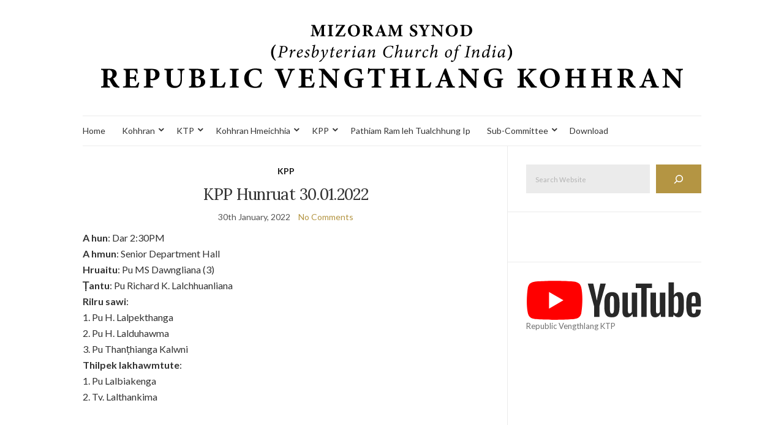

--- FILE ---
content_type: text/html; charset=UTF-8
request_url: https://www.rvtkohhran.com/kpp-hunruat-30-01-2022/
body_size: 11197
content:
<!doctype html>
<html lang="en-US">
<head>
	<meta charset="UTF-8">
	<meta name="viewport" content="width=device-width, initial-scale=1">
	<link rel="profile" href="http://gmpg.org/xfn/11">
	<link rel="pingback" href="https://www.rvtkohhran.com/xmlrpc.php">

	<title>KPP Hunruat 30.01.2022 &#8211; Republic Vengthlang Kohhran</title>
<meta name='robots' content='max-image-preview:large' />
<link rel="alternate" type="application/rss+xml" title="Republic Vengthlang Kohhran &raquo; Feed" href="https://www.rvtkohhran.com/feed/" />
<link rel="alternate" type="application/rss+xml" title="Republic Vengthlang Kohhran &raquo; Comments Feed" href="https://www.rvtkohhran.com/comments/feed/" />
<link rel="alternate" type="application/rss+xml" title="Republic Vengthlang Kohhran &raquo; KPP Hunruat 30.01.2022 Comments Feed" href="https://www.rvtkohhran.com/kpp-hunruat-30-01-2022/feed/" />
<link rel="alternate" title="oEmbed (JSON)" type="application/json+oembed" href="https://www.rvtkohhran.com/wp-json/oembed/1.0/embed?url=https%3A%2F%2Fwww.rvtkohhran.com%2Fkpp-hunruat-30-01-2022%2F" />
<link rel="alternate" title="oEmbed (XML)" type="text/xml+oembed" href="https://www.rvtkohhran.com/wp-json/oembed/1.0/embed?url=https%3A%2F%2Fwww.rvtkohhran.com%2Fkpp-hunruat-30-01-2022%2F&#038;format=xml" />
<style id='wp-img-auto-sizes-contain-inline-css' type='text/css'>
img:is([sizes=auto i],[sizes^="auto," i]){contain-intrinsic-size:3000px 1500px}
/*# sourceURL=wp-img-auto-sizes-contain-inline-css */
</style>
<style id='wp-emoji-styles-inline-css' type='text/css'>

	img.wp-smiley, img.emoji {
		display: inline !important;
		border: none !important;
		box-shadow: none !important;
		height: 1em !important;
		width: 1em !important;
		margin: 0 0.07em !important;
		vertical-align: -0.1em !important;
		background: none !important;
		padding: 0 !important;
	}
/*# sourceURL=wp-emoji-styles-inline-css */
</style>
<style id='wp-block-library-inline-css' type='text/css'>
:root{--wp-block-synced-color:#7a00df;--wp-block-synced-color--rgb:122,0,223;--wp-bound-block-color:var(--wp-block-synced-color);--wp-editor-canvas-background:#ddd;--wp-admin-theme-color:#007cba;--wp-admin-theme-color--rgb:0,124,186;--wp-admin-theme-color-darker-10:#006ba1;--wp-admin-theme-color-darker-10--rgb:0,107,160.5;--wp-admin-theme-color-darker-20:#005a87;--wp-admin-theme-color-darker-20--rgb:0,90,135;--wp-admin-border-width-focus:2px}@media (min-resolution:192dpi){:root{--wp-admin-border-width-focus:1.5px}}.wp-element-button{cursor:pointer}:root .has-very-light-gray-background-color{background-color:#eee}:root .has-very-dark-gray-background-color{background-color:#313131}:root .has-very-light-gray-color{color:#eee}:root .has-very-dark-gray-color{color:#313131}:root .has-vivid-green-cyan-to-vivid-cyan-blue-gradient-background{background:linear-gradient(135deg,#00d084,#0693e3)}:root .has-purple-crush-gradient-background{background:linear-gradient(135deg,#34e2e4,#4721fb 50%,#ab1dfe)}:root .has-hazy-dawn-gradient-background{background:linear-gradient(135deg,#faaca8,#dad0ec)}:root .has-subdued-olive-gradient-background{background:linear-gradient(135deg,#fafae1,#67a671)}:root .has-atomic-cream-gradient-background{background:linear-gradient(135deg,#fdd79a,#004a59)}:root .has-nightshade-gradient-background{background:linear-gradient(135deg,#330968,#31cdcf)}:root .has-midnight-gradient-background{background:linear-gradient(135deg,#020381,#2874fc)}:root{--wp--preset--font-size--normal:16px;--wp--preset--font-size--huge:42px}.has-regular-font-size{font-size:1em}.has-larger-font-size{font-size:2.625em}.has-normal-font-size{font-size:var(--wp--preset--font-size--normal)}.has-huge-font-size{font-size:var(--wp--preset--font-size--huge)}.has-text-align-center{text-align:center}.has-text-align-left{text-align:left}.has-text-align-right{text-align:right}.has-fit-text{white-space:nowrap!important}#end-resizable-editor-section{display:none}.aligncenter{clear:both}.items-justified-left{justify-content:flex-start}.items-justified-center{justify-content:center}.items-justified-right{justify-content:flex-end}.items-justified-space-between{justify-content:space-between}.screen-reader-text{border:0;clip-path:inset(50%);height:1px;margin:-1px;overflow:hidden;padding:0;position:absolute;width:1px;word-wrap:normal!important}.screen-reader-text:focus{background-color:#ddd;clip-path:none;color:#444;display:block;font-size:1em;height:auto;left:5px;line-height:normal;padding:15px 23px 14px;text-decoration:none;top:5px;width:auto;z-index:100000}html :where(.has-border-color){border-style:solid}html :where([style*=border-top-color]){border-top-style:solid}html :where([style*=border-right-color]){border-right-style:solid}html :where([style*=border-bottom-color]){border-bottom-style:solid}html :where([style*=border-left-color]){border-left-style:solid}html :where([style*=border-width]){border-style:solid}html :where([style*=border-top-width]){border-top-style:solid}html :where([style*=border-right-width]){border-right-style:solid}html :where([style*=border-bottom-width]){border-bottom-style:solid}html :where([style*=border-left-width]){border-left-style:solid}html :where(img[class*=wp-image-]){height:auto;max-width:100%}:where(figure){margin:0 0 1em}html :where(.is-position-sticky){--wp-admin--admin-bar--position-offset:var(--wp-admin--admin-bar--height,0px)}@media screen and (max-width:600px){html :where(.is-position-sticky){--wp-admin--admin-bar--position-offset:0px}}

/*# sourceURL=wp-block-library-inline-css */
</style><style id='wp-block-image-inline-css' type='text/css'>
.wp-block-image>a,.wp-block-image>figure>a{display:inline-block}.wp-block-image img{box-sizing:border-box;height:auto;max-width:100%;vertical-align:bottom}@media not (prefers-reduced-motion){.wp-block-image img.hide{visibility:hidden}.wp-block-image img.show{animation:show-content-image .4s}}.wp-block-image[style*=border-radius] img,.wp-block-image[style*=border-radius]>a{border-radius:inherit}.wp-block-image.has-custom-border img{box-sizing:border-box}.wp-block-image.aligncenter{text-align:center}.wp-block-image.alignfull>a,.wp-block-image.alignwide>a{width:100%}.wp-block-image.alignfull img,.wp-block-image.alignwide img{height:auto;width:100%}.wp-block-image .aligncenter,.wp-block-image .alignleft,.wp-block-image .alignright,.wp-block-image.aligncenter,.wp-block-image.alignleft,.wp-block-image.alignright{display:table}.wp-block-image .aligncenter>figcaption,.wp-block-image .alignleft>figcaption,.wp-block-image .alignright>figcaption,.wp-block-image.aligncenter>figcaption,.wp-block-image.alignleft>figcaption,.wp-block-image.alignright>figcaption{caption-side:bottom;display:table-caption}.wp-block-image .alignleft{float:left;margin:.5em 1em .5em 0}.wp-block-image .alignright{float:right;margin:.5em 0 .5em 1em}.wp-block-image .aligncenter{margin-left:auto;margin-right:auto}.wp-block-image :where(figcaption){margin-bottom:1em;margin-top:.5em}.wp-block-image.is-style-circle-mask img{border-radius:9999px}@supports ((-webkit-mask-image:none) or (mask-image:none)) or (-webkit-mask-image:none){.wp-block-image.is-style-circle-mask img{border-radius:0;-webkit-mask-image:url('data:image/svg+xml;utf8,<svg viewBox="0 0 100 100" xmlns="http://www.w3.org/2000/svg"><circle cx="50" cy="50" r="50"/></svg>');mask-image:url('data:image/svg+xml;utf8,<svg viewBox="0 0 100 100" xmlns="http://www.w3.org/2000/svg"><circle cx="50" cy="50" r="50"/></svg>');mask-mode:alpha;-webkit-mask-position:center;mask-position:center;-webkit-mask-repeat:no-repeat;mask-repeat:no-repeat;-webkit-mask-size:contain;mask-size:contain}}:root :where(.wp-block-image.is-style-rounded img,.wp-block-image .is-style-rounded img){border-radius:9999px}.wp-block-image figure{margin:0}.wp-lightbox-container{display:flex;flex-direction:column;position:relative}.wp-lightbox-container img{cursor:zoom-in}.wp-lightbox-container img:hover+button{opacity:1}.wp-lightbox-container button{align-items:center;backdrop-filter:blur(16px) saturate(180%);background-color:#5a5a5a40;border:none;border-radius:4px;cursor:zoom-in;display:flex;height:20px;justify-content:center;opacity:0;padding:0;position:absolute;right:16px;text-align:center;top:16px;width:20px;z-index:100}@media not (prefers-reduced-motion){.wp-lightbox-container button{transition:opacity .2s ease}}.wp-lightbox-container button:focus-visible{outline:3px auto #5a5a5a40;outline:3px auto -webkit-focus-ring-color;outline-offset:3px}.wp-lightbox-container button:hover{cursor:pointer;opacity:1}.wp-lightbox-container button:focus{opacity:1}.wp-lightbox-container button:focus,.wp-lightbox-container button:hover,.wp-lightbox-container button:not(:hover):not(:active):not(.has-background){background-color:#5a5a5a40;border:none}.wp-lightbox-overlay{box-sizing:border-box;cursor:zoom-out;height:100vh;left:0;overflow:hidden;position:fixed;top:0;visibility:hidden;width:100%;z-index:100000}.wp-lightbox-overlay .close-button{align-items:center;cursor:pointer;display:flex;justify-content:center;min-height:40px;min-width:40px;padding:0;position:absolute;right:calc(env(safe-area-inset-right) + 16px);top:calc(env(safe-area-inset-top) + 16px);z-index:5000000}.wp-lightbox-overlay .close-button:focus,.wp-lightbox-overlay .close-button:hover,.wp-lightbox-overlay .close-button:not(:hover):not(:active):not(.has-background){background:none;border:none}.wp-lightbox-overlay .lightbox-image-container{height:var(--wp--lightbox-container-height);left:50%;overflow:hidden;position:absolute;top:50%;transform:translate(-50%,-50%);transform-origin:top left;width:var(--wp--lightbox-container-width);z-index:9999999999}.wp-lightbox-overlay .wp-block-image{align-items:center;box-sizing:border-box;display:flex;height:100%;justify-content:center;margin:0;position:relative;transform-origin:0 0;width:100%;z-index:3000000}.wp-lightbox-overlay .wp-block-image img{height:var(--wp--lightbox-image-height);min-height:var(--wp--lightbox-image-height);min-width:var(--wp--lightbox-image-width);width:var(--wp--lightbox-image-width)}.wp-lightbox-overlay .wp-block-image figcaption{display:none}.wp-lightbox-overlay button{background:none;border:none}.wp-lightbox-overlay .scrim{background-color:#fff;height:100%;opacity:.9;position:absolute;width:100%;z-index:2000000}.wp-lightbox-overlay.active{visibility:visible}@media not (prefers-reduced-motion){.wp-lightbox-overlay.active{animation:turn-on-visibility .25s both}.wp-lightbox-overlay.active img{animation:turn-on-visibility .35s both}.wp-lightbox-overlay.show-closing-animation:not(.active){animation:turn-off-visibility .35s both}.wp-lightbox-overlay.show-closing-animation:not(.active) img{animation:turn-off-visibility .25s both}.wp-lightbox-overlay.zoom.active{animation:none;opacity:1;visibility:visible}.wp-lightbox-overlay.zoom.active .lightbox-image-container{animation:lightbox-zoom-in .4s}.wp-lightbox-overlay.zoom.active .lightbox-image-container img{animation:none}.wp-lightbox-overlay.zoom.active .scrim{animation:turn-on-visibility .4s forwards}.wp-lightbox-overlay.zoom.show-closing-animation:not(.active){animation:none}.wp-lightbox-overlay.zoom.show-closing-animation:not(.active) .lightbox-image-container{animation:lightbox-zoom-out .4s}.wp-lightbox-overlay.zoom.show-closing-animation:not(.active) .lightbox-image-container img{animation:none}.wp-lightbox-overlay.zoom.show-closing-animation:not(.active) .scrim{animation:turn-off-visibility .4s forwards}}@keyframes show-content-image{0%{visibility:hidden}99%{visibility:hidden}to{visibility:visible}}@keyframes turn-on-visibility{0%{opacity:0}to{opacity:1}}@keyframes turn-off-visibility{0%{opacity:1;visibility:visible}99%{opacity:0;visibility:visible}to{opacity:0;visibility:hidden}}@keyframes lightbox-zoom-in{0%{transform:translate(calc((-100vw + var(--wp--lightbox-scrollbar-width))/2 + var(--wp--lightbox-initial-left-position)),calc(-50vh + var(--wp--lightbox-initial-top-position))) scale(var(--wp--lightbox-scale))}to{transform:translate(-50%,-50%) scale(1)}}@keyframes lightbox-zoom-out{0%{transform:translate(-50%,-50%) scale(1);visibility:visible}99%{visibility:visible}to{transform:translate(calc((-100vw + var(--wp--lightbox-scrollbar-width))/2 + var(--wp--lightbox-initial-left-position)),calc(-50vh + var(--wp--lightbox-initial-top-position))) scale(var(--wp--lightbox-scale));visibility:hidden}}
/*# sourceURL=https://www.rvtkohhran.com/wp-includes/blocks/image/style.min.css */
</style>
<style id='wp-block-search-inline-css' type='text/css'>
.wp-block-search__button{margin-left:10px;word-break:normal}.wp-block-search__button.has-icon{line-height:0}.wp-block-search__button svg{height:1.25em;min-height:24px;min-width:24px;width:1.25em;fill:currentColor;vertical-align:text-bottom}:where(.wp-block-search__button){border:1px solid #ccc;padding:6px 10px}.wp-block-search__inside-wrapper{display:flex;flex:auto;flex-wrap:nowrap;max-width:100%}.wp-block-search__label{width:100%}.wp-block-search.wp-block-search__button-only .wp-block-search__button{box-sizing:border-box;display:flex;flex-shrink:0;justify-content:center;margin-left:0;max-width:100%}.wp-block-search.wp-block-search__button-only .wp-block-search__inside-wrapper{min-width:0!important;transition-property:width}.wp-block-search.wp-block-search__button-only .wp-block-search__input{flex-basis:100%;transition-duration:.3s}.wp-block-search.wp-block-search__button-only.wp-block-search__searchfield-hidden,.wp-block-search.wp-block-search__button-only.wp-block-search__searchfield-hidden .wp-block-search__inside-wrapper{overflow:hidden}.wp-block-search.wp-block-search__button-only.wp-block-search__searchfield-hidden .wp-block-search__input{border-left-width:0!important;border-right-width:0!important;flex-basis:0;flex-grow:0;margin:0;min-width:0!important;padding-left:0!important;padding-right:0!important;width:0!important}:where(.wp-block-search__input){appearance:none;border:1px solid #949494;flex-grow:1;font-family:inherit;font-size:inherit;font-style:inherit;font-weight:inherit;letter-spacing:inherit;line-height:inherit;margin-left:0;margin-right:0;min-width:3rem;padding:8px;text-decoration:unset!important;text-transform:inherit}:where(.wp-block-search__button-inside .wp-block-search__inside-wrapper){background-color:#fff;border:1px solid #949494;box-sizing:border-box;padding:4px}:where(.wp-block-search__button-inside .wp-block-search__inside-wrapper) .wp-block-search__input{border:none;border-radius:0;padding:0 4px}:where(.wp-block-search__button-inside .wp-block-search__inside-wrapper) .wp-block-search__input:focus{outline:none}:where(.wp-block-search__button-inside .wp-block-search__inside-wrapper) :where(.wp-block-search__button){padding:4px 8px}.wp-block-search.aligncenter .wp-block-search__inside-wrapper{margin:auto}.wp-block[data-align=right] .wp-block-search.wp-block-search__button-only .wp-block-search__inside-wrapper{float:right}
/*# sourceURL=https://www.rvtkohhran.com/wp-includes/blocks/search/style.min.css */
</style>
<style id='wp-block-group-inline-css' type='text/css'>
.wp-block-group{box-sizing:border-box}:where(.wp-block-group.wp-block-group-is-layout-constrained){position:relative}
/*# sourceURL=https://www.rvtkohhran.com/wp-includes/blocks/group/style.min.css */
</style>
<style id='wp-block-paragraph-inline-css' type='text/css'>
.is-small-text{font-size:.875em}.is-regular-text{font-size:1em}.is-large-text{font-size:2.25em}.is-larger-text{font-size:3em}.has-drop-cap:not(:focus):first-letter{float:left;font-size:8.4em;font-style:normal;font-weight:100;line-height:.68;margin:.05em .1em 0 0;text-transform:uppercase}body.rtl .has-drop-cap:not(:focus):first-letter{float:none;margin-left:.1em}p.has-drop-cap.has-background{overflow:hidden}:root :where(p.has-background){padding:1.25em 2.375em}:where(p.has-text-color:not(.has-link-color)) a{color:inherit}p.has-text-align-left[style*="writing-mode:vertical-lr"],p.has-text-align-right[style*="writing-mode:vertical-rl"]{rotate:180deg}
/*# sourceURL=https://www.rvtkohhran.com/wp-includes/blocks/paragraph/style.min.css */
</style>
<style id='global-styles-inline-css' type='text/css'>
:root{--wp--preset--aspect-ratio--square: 1;--wp--preset--aspect-ratio--4-3: 4/3;--wp--preset--aspect-ratio--3-4: 3/4;--wp--preset--aspect-ratio--3-2: 3/2;--wp--preset--aspect-ratio--2-3: 2/3;--wp--preset--aspect-ratio--16-9: 16/9;--wp--preset--aspect-ratio--9-16: 9/16;--wp--preset--color--black: #000000;--wp--preset--color--cyan-bluish-gray: #abb8c3;--wp--preset--color--white: #ffffff;--wp--preset--color--pale-pink: #f78da7;--wp--preset--color--vivid-red: #cf2e2e;--wp--preset--color--luminous-vivid-orange: #ff6900;--wp--preset--color--luminous-vivid-amber: #fcb900;--wp--preset--color--light-green-cyan: #7bdcb5;--wp--preset--color--vivid-green-cyan: #00d084;--wp--preset--color--pale-cyan-blue: #8ed1fc;--wp--preset--color--vivid-cyan-blue: #0693e3;--wp--preset--color--vivid-purple: #9b51e0;--wp--preset--gradient--vivid-cyan-blue-to-vivid-purple: linear-gradient(135deg,rgb(6,147,227) 0%,rgb(155,81,224) 100%);--wp--preset--gradient--light-green-cyan-to-vivid-green-cyan: linear-gradient(135deg,rgb(122,220,180) 0%,rgb(0,208,130) 100%);--wp--preset--gradient--luminous-vivid-amber-to-luminous-vivid-orange: linear-gradient(135deg,rgb(252,185,0) 0%,rgb(255,105,0) 100%);--wp--preset--gradient--luminous-vivid-orange-to-vivid-red: linear-gradient(135deg,rgb(255,105,0) 0%,rgb(207,46,46) 100%);--wp--preset--gradient--very-light-gray-to-cyan-bluish-gray: linear-gradient(135deg,rgb(238,238,238) 0%,rgb(169,184,195) 100%);--wp--preset--gradient--cool-to-warm-spectrum: linear-gradient(135deg,rgb(74,234,220) 0%,rgb(151,120,209) 20%,rgb(207,42,186) 40%,rgb(238,44,130) 60%,rgb(251,105,98) 80%,rgb(254,248,76) 100%);--wp--preset--gradient--blush-light-purple: linear-gradient(135deg,rgb(255,206,236) 0%,rgb(152,150,240) 100%);--wp--preset--gradient--blush-bordeaux: linear-gradient(135deg,rgb(254,205,165) 0%,rgb(254,45,45) 50%,rgb(107,0,62) 100%);--wp--preset--gradient--luminous-dusk: linear-gradient(135deg,rgb(255,203,112) 0%,rgb(199,81,192) 50%,rgb(65,88,208) 100%);--wp--preset--gradient--pale-ocean: linear-gradient(135deg,rgb(255,245,203) 0%,rgb(182,227,212) 50%,rgb(51,167,181) 100%);--wp--preset--gradient--electric-grass: linear-gradient(135deg,rgb(202,248,128) 0%,rgb(113,206,126) 100%);--wp--preset--gradient--midnight: linear-gradient(135deg,rgb(2,3,129) 0%,rgb(40,116,252) 100%);--wp--preset--font-size--small: 13px;--wp--preset--font-size--medium: 20px;--wp--preset--font-size--large: 36px;--wp--preset--font-size--x-large: 42px;--wp--preset--spacing--20: 0.44rem;--wp--preset--spacing--30: 0.67rem;--wp--preset--spacing--40: 1rem;--wp--preset--spacing--50: 1.5rem;--wp--preset--spacing--60: 2.25rem;--wp--preset--spacing--70: 3.38rem;--wp--preset--spacing--80: 5.06rem;--wp--preset--shadow--natural: 6px 6px 9px rgba(0, 0, 0, 0.2);--wp--preset--shadow--deep: 12px 12px 50px rgba(0, 0, 0, 0.4);--wp--preset--shadow--sharp: 6px 6px 0px rgba(0, 0, 0, 0.2);--wp--preset--shadow--outlined: 6px 6px 0px -3px rgb(255, 255, 255), 6px 6px rgb(0, 0, 0);--wp--preset--shadow--crisp: 6px 6px 0px rgb(0, 0, 0);}:where(.is-layout-flex){gap: 0.5em;}:where(.is-layout-grid){gap: 0.5em;}body .is-layout-flex{display: flex;}.is-layout-flex{flex-wrap: wrap;align-items: center;}.is-layout-flex > :is(*, div){margin: 0;}body .is-layout-grid{display: grid;}.is-layout-grid > :is(*, div){margin: 0;}:where(.wp-block-columns.is-layout-flex){gap: 2em;}:where(.wp-block-columns.is-layout-grid){gap: 2em;}:where(.wp-block-post-template.is-layout-flex){gap: 1.25em;}:where(.wp-block-post-template.is-layout-grid){gap: 1.25em;}.has-black-color{color: var(--wp--preset--color--black) !important;}.has-cyan-bluish-gray-color{color: var(--wp--preset--color--cyan-bluish-gray) !important;}.has-white-color{color: var(--wp--preset--color--white) !important;}.has-pale-pink-color{color: var(--wp--preset--color--pale-pink) !important;}.has-vivid-red-color{color: var(--wp--preset--color--vivid-red) !important;}.has-luminous-vivid-orange-color{color: var(--wp--preset--color--luminous-vivid-orange) !important;}.has-luminous-vivid-amber-color{color: var(--wp--preset--color--luminous-vivid-amber) !important;}.has-light-green-cyan-color{color: var(--wp--preset--color--light-green-cyan) !important;}.has-vivid-green-cyan-color{color: var(--wp--preset--color--vivid-green-cyan) !important;}.has-pale-cyan-blue-color{color: var(--wp--preset--color--pale-cyan-blue) !important;}.has-vivid-cyan-blue-color{color: var(--wp--preset--color--vivid-cyan-blue) !important;}.has-vivid-purple-color{color: var(--wp--preset--color--vivid-purple) !important;}.has-black-background-color{background-color: var(--wp--preset--color--black) !important;}.has-cyan-bluish-gray-background-color{background-color: var(--wp--preset--color--cyan-bluish-gray) !important;}.has-white-background-color{background-color: var(--wp--preset--color--white) !important;}.has-pale-pink-background-color{background-color: var(--wp--preset--color--pale-pink) !important;}.has-vivid-red-background-color{background-color: var(--wp--preset--color--vivid-red) !important;}.has-luminous-vivid-orange-background-color{background-color: var(--wp--preset--color--luminous-vivid-orange) !important;}.has-luminous-vivid-amber-background-color{background-color: var(--wp--preset--color--luminous-vivid-amber) !important;}.has-light-green-cyan-background-color{background-color: var(--wp--preset--color--light-green-cyan) !important;}.has-vivid-green-cyan-background-color{background-color: var(--wp--preset--color--vivid-green-cyan) !important;}.has-pale-cyan-blue-background-color{background-color: var(--wp--preset--color--pale-cyan-blue) !important;}.has-vivid-cyan-blue-background-color{background-color: var(--wp--preset--color--vivid-cyan-blue) !important;}.has-vivid-purple-background-color{background-color: var(--wp--preset--color--vivid-purple) !important;}.has-black-border-color{border-color: var(--wp--preset--color--black) !important;}.has-cyan-bluish-gray-border-color{border-color: var(--wp--preset--color--cyan-bluish-gray) !important;}.has-white-border-color{border-color: var(--wp--preset--color--white) !important;}.has-pale-pink-border-color{border-color: var(--wp--preset--color--pale-pink) !important;}.has-vivid-red-border-color{border-color: var(--wp--preset--color--vivid-red) !important;}.has-luminous-vivid-orange-border-color{border-color: var(--wp--preset--color--luminous-vivid-orange) !important;}.has-luminous-vivid-amber-border-color{border-color: var(--wp--preset--color--luminous-vivid-amber) !important;}.has-light-green-cyan-border-color{border-color: var(--wp--preset--color--light-green-cyan) !important;}.has-vivid-green-cyan-border-color{border-color: var(--wp--preset--color--vivid-green-cyan) !important;}.has-pale-cyan-blue-border-color{border-color: var(--wp--preset--color--pale-cyan-blue) !important;}.has-vivid-cyan-blue-border-color{border-color: var(--wp--preset--color--vivid-cyan-blue) !important;}.has-vivid-purple-border-color{border-color: var(--wp--preset--color--vivid-purple) !important;}.has-vivid-cyan-blue-to-vivid-purple-gradient-background{background: var(--wp--preset--gradient--vivid-cyan-blue-to-vivid-purple) !important;}.has-light-green-cyan-to-vivid-green-cyan-gradient-background{background: var(--wp--preset--gradient--light-green-cyan-to-vivid-green-cyan) !important;}.has-luminous-vivid-amber-to-luminous-vivid-orange-gradient-background{background: var(--wp--preset--gradient--luminous-vivid-amber-to-luminous-vivid-orange) !important;}.has-luminous-vivid-orange-to-vivid-red-gradient-background{background: var(--wp--preset--gradient--luminous-vivid-orange-to-vivid-red) !important;}.has-very-light-gray-to-cyan-bluish-gray-gradient-background{background: var(--wp--preset--gradient--very-light-gray-to-cyan-bluish-gray) !important;}.has-cool-to-warm-spectrum-gradient-background{background: var(--wp--preset--gradient--cool-to-warm-spectrum) !important;}.has-blush-light-purple-gradient-background{background: var(--wp--preset--gradient--blush-light-purple) !important;}.has-blush-bordeaux-gradient-background{background: var(--wp--preset--gradient--blush-bordeaux) !important;}.has-luminous-dusk-gradient-background{background: var(--wp--preset--gradient--luminous-dusk) !important;}.has-pale-ocean-gradient-background{background: var(--wp--preset--gradient--pale-ocean) !important;}.has-electric-grass-gradient-background{background: var(--wp--preset--gradient--electric-grass) !important;}.has-midnight-gradient-background{background: var(--wp--preset--gradient--midnight) !important;}.has-small-font-size{font-size: var(--wp--preset--font-size--small) !important;}.has-medium-font-size{font-size: var(--wp--preset--font-size--medium) !important;}.has-large-font-size{font-size: var(--wp--preset--font-size--large) !important;}.has-x-large-font-size{font-size: var(--wp--preset--font-size--x-large) !important;}
/*# sourceURL=global-styles-inline-css */
</style>

<style id='classic-theme-styles-inline-css' type='text/css'>
/*! This file is auto-generated */
.wp-block-button__link{color:#fff;background-color:#32373c;border-radius:9999px;box-shadow:none;text-decoration:none;padding:calc(.667em + 2px) calc(1.333em + 2px);font-size:1.125em}.wp-block-file__button{background:#32373c;color:#fff;text-decoration:none}
/*# sourceURL=/wp-includes/css/classic-themes.min.css */
</style>
<link rel='preload' as='style' onload="this.rel='stylesheet'" id='olsen-light-google-font-css' href='https://fonts.googleapis.com/css?family=Lora%3A400%2C700%2C400italic%2C700italic%7CLato%3A400%2C400italic%2C700%2C700italic&#038;display=swap&#038;ver=6.9' type='text/css' media='all' />
<link rel='stylesheet' id='olsen-icons-css' href='https://www.rvtkohhran.com/wp-content/themes/olsen-light/vendor/olsen-icons/css/olsen-icons.min.css?ver=1.7.1' type='text/css' media='all' />
<link rel='stylesheet' id='simple-lightbox-css' href='https://www.rvtkohhran.com/wp-content/themes/olsen-light/vendor/simple-lightbox/simple-lightbox.min.css?ver=2.7.0' type='text/css' media='all' />
<link rel='stylesheet' id='olsen-light-style-css' href='https://www.rvtkohhran.com/wp-content/themes/olsen-light/style.min.css?ver=1.7.1' type='text/css' media='all' />
<link rel="https://api.w.org/" href="https://www.rvtkohhran.com/wp-json/" /><link rel="alternate" title="JSON" type="application/json" href="https://www.rvtkohhran.com/wp-json/wp/v2/posts/1224" /><link rel="EditURI" type="application/rsd+xml" title="RSD" href="https://www.rvtkohhran.com/xmlrpc.php?rsd" />
<meta name="generator" content="WordPress 6.9" />
<link rel="canonical" href="https://www.rvtkohhran.com/kpp-hunruat-30-01-2022/" />
<link rel='shortlink' href='https://www.rvtkohhran.com/?p=1224' />
<style type="text/css">			.site-logo img {
									padding-top: 10px;
											}
			</style><link rel="icon" href="https://www.rvtkohhran.com/wp-content/uploads/2021/11/cropped-pci-32x32.png" sizes="32x32" />
<link rel="icon" href="https://www.rvtkohhran.com/wp-content/uploads/2021/11/cropped-pci-192x192.png" sizes="192x192" />
<link rel="apple-touch-icon" href="https://www.rvtkohhran.com/wp-content/uploads/2021/11/cropped-pci-180x180.png" />
<meta name="msapplication-TileImage" content="https://www.rvtkohhran.com/wp-content/uploads/2021/11/cropped-pci-270x270.png" />
</head>
<body class="wp-singular post-template-default single single-post postid-1224 single-format-standard wp-theme-olsen-light" itemscope="itemscope" itemtype="http://schema.org/WebPage">
<div><a class="skip-link sr-only sr-only-focusable" href="#site-content">Skip to the content</a></div>

<div id="page">

	
	<div class="container">
		<div class="row">
			<div class="col-12">

				<header id="masthead" class="site-header group" role="banner" itemscope="itemscope" itemtype="http://schema.org/Organization">

					<div class="site-logo">
						<div itemprop="name">
							<a itemprop="url" href="https://www.rvtkohhran.com">
																	<img itemprop="logo"
									     src="https://www.rvtkohhran.com/wp-content/uploads/2021/11/Title.svg"
									     alt="Republic Vengthlang Kohhran"/>
															</a>
						</div>

											</div><!-- /site-logo -->

					<div class="site-bar">
						<nav class="nav" role="navigation" itemscope="itemscope" itemtype="http://schema.org/SiteNavigationElement">
							<ul id="menu-main-menu" class="navigation"><li id="menu-item-17" class="menu-item menu-item-type-custom menu-item-object-custom menu-item-home menu-item-17"><a href="https://www.rvtkohhran.com/">Home</a></li>
<li id="menu-item-19" class="menu-item menu-item-type-custom menu-item-object-custom menu-item-has-children menu-item-19"><a href="#">Kohhran</a>
<ul class="sub-menu">
	<li id="menu-item-39" class="menu-item menu-item-type-post_type menu-item-object-page menu-item-39"><a href="https://www.rvtkohhran.com/kohhran-chanchin/">Kohhran Chanchin</a></li>
	<li id="menu-item-20" class="menu-item menu-item-type-taxonomy menu-item-object-category menu-item-20"><a href="https://www.rvtkohhran.com/category/kohhran/">Kohhran News</a></li>
	<li id="menu-item-45" class="menu-item menu-item-type-post_type menu-item-object-page menu-item-45"><a href="https://www.rvtkohhran.com/kohhran-committee/">Kohhran Committee</a></li>
	<li id="menu-item-361" class="menu-item menu-item-type-post_type menu-item-object-page menu-item-361"><a href="https://www.rvtkohhran.com/kohhran-obituary/">Kohhran Obituary</a></li>
	<li id="menu-item-21" class="menu-item menu-item-type-taxonomy menu-item-object-category menu-item-21"><a href="https://www.rvtkohhran.com/category/kohhran-gallery/">Kohhran Gallery</a></li>
	<li id="menu-item-552" class="menu-item menu-item-type-post_type menu-item-object-page menu-item-552"><a href="https://www.rvtkohhran.com/kohhran-inchhiarna/">Kohhran Inchhiarna</a></li>
	<li id="menu-item-557" class="menu-item menu-item-type-post_type menu-item-object-page menu-item-557"><a href="https://www.rvtkohhran.com/kohhran-finance-report/">Kohhran Finance Report</a></li>
</ul>
</li>
<li id="menu-item-24" class="menu-item menu-item-type-custom menu-item-object-custom menu-item-has-children menu-item-24"><a href="#">KTP</a>
<ul class="sub-menu">
	<li id="menu-item-25" class="menu-item menu-item-type-taxonomy menu-item-object-category menu-item-25"><a href="https://www.rvtkohhran.com/category/ktp/">KTP News</a></li>
	<li id="menu-item-26" class="menu-item menu-item-type-taxonomy menu-item-object-category menu-item-26"><a href="https://www.rvtkohhran.com/category/ktp-gallery/">KTP Gallery</a></li>
	<li id="menu-item-176" class="menu-item menu-item-type-post_type menu-item-object-page menu-item-176"><a href="https://www.rvtkohhran.com/ktp-committee/">KTP Committee</a></li>
	<li id="menu-item-2708" class="menu-item menu-item-type-post_type menu-item-object-page menu-item-2708"><a href="https://www.rvtkohhran.com/ktp-year-book/">KTP Year Book</a></li>
</ul>
</li>
<li id="menu-item-23" class="menu-item menu-item-type-custom menu-item-object-custom menu-item-has-children menu-item-23"><a href="#">Kohhran Hmeichhia</a>
<ul class="sub-menu">
	<li id="menu-item-801" class="menu-item menu-item-type-post_type menu-item-object-page menu-item-801"><a href="https://www.rvtkohhran.com/kohhran-hmeichhe-chanchin/">Kohhran Hmeichhe Chanchin</a></li>
	<li id="menu-item-28" class="menu-item menu-item-type-taxonomy menu-item-object-category menu-item-28"><a href="https://www.rvtkohhran.com/category/kohhran-hmeichhia/">Kohhran Hmeichhia News</a></li>
	<li id="menu-item-27" class="menu-item menu-item-type-taxonomy menu-item-object-category menu-item-27"><a href="https://www.rvtkohhran.com/category/kohhran-hmeichhe-gallery/">Kohhran Hmeichhe Gallery</a></li>
	<li id="menu-item-174" class="menu-item menu-item-type-post_type menu-item-object-page menu-item-174"><a href="https://www.rvtkohhran.com/kohhran-hmeichhe-committee/">Kohhran Hmeichhe Committee</a></li>
</ul>
</li>
<li id="menu-item-22" class="menu-item menu-item-type-custom menu-item-object-custom menu-item-has-children menu-item-22"><a href="#">KPP</a>
<ul class="sub-menu">
	<li id="menu-item-586" class="menu-item menu-item-type-post_type menu-item-object-page menu-item-586"><a href="https://www.rvtkohhran.com/kohhran-pavalai-pawl-chanchin/">KPP Chanchin</a></li>
	<li id="menu-item-29" class="menu-item menu-item-type-taxonomy menu-item-object-category current-post-ancestor current-menu-parent current-post-parent menu-item-29"><a href="https://www.rvtkohhran.com/category/kpp/">KPP News</a></li>
	<li id="menu-item-30" class="menu-item menu-item-type-taxonomy menu-item-object-category menu-item-30"><a href="https://www.rvtkohhran.com/category/kpp-gallery/">KPP Gallery</a></li>
	<li id="menu-item-175" class="menu-item menu-item-type-post_type menu-item-object-page menu-item-175"><a href="https://www.rvtkohhran.com/kpp-committee/">KPP Committee</a></li>
</ul>
</li>
<li id="menu-item-18" class="menu-item menu-item-type-post_type menu-item-object-page menu-item-18"><a href="https://www.rvtkohhran.com/pathiam-ram-leh-tualchhung-ip/">Pathiam Ram leh Tualchhung Ip</a></li>
<li id="menu-item-833" class="menu-item menu-item-type-custom menu-item-object-custom menu-item-has-children menu-item-833"><a href="#">Sub-Committee</a>
<ul class="sub-menu">
	<li id="menu-item-840" class="menu-item menu-item-type-post_type menu-item-object-page menu-item-840"><a href="https://www.rvtkohhran.com/ramthar-committee/">Ramthar Committee</a></li>
	<li id="menu-item-841" class="menu-item menu-item-type-post_type menu-item-object-page menu-item-841"><a href="https://www.rvtkohhran.com/sunday-school-committee/">Sunday School Committee</a></li>
</ul>
</li>
<li id="menu-item-122" class="menu-item menu-item-type-post_type menu-item-object-page menu-item-122"><a href="https://www.rvtkohhran.com/download/">Download</a></li>
</ul>
							<a class="mobile-nav-trigger" href="#mobilemenu"><i class="olsen-icons olsen-icons-bars"></i> Menu</a>
						</nav>
												<div id="mobilemenu"></div>

						
							<div class="site-tools ">

								
								
							</div><!-- /site-tools -->
					</div><!-- /site-bar -->

				</header>

				
				<div id="site-content">

<div class="row">

	<div class="col-lg-8 col-12">
		<main id="content" role="main" itemprop="mainContentOfPage" itemscope="itemscope" itemtype="http://schema.org/Blog">
			<div class="row">
				<div class="col-12">

											<article id="entry-1224" class="entry post-1224 post type-post status-publish format-standard hentry category-kpp" itemscope="itemscope" itemtype="http://schema.org/BlogPosting" itemprop="blogPost">

							<div class="entry-meta entry-meta-top">
								<p class="entry-categories">
									<a href="https://www.rvtkohhran.com/category/kpp/" rel="category tag">KPP</a>								</p>
							</div>

							<h1 class="entry-title" itemprop="headline">
								KPP Hunruat 30.01.2022							</h1>

							<div class="entry-meta entry-meta-bottom">
								<time class="entry-date" itemprop="datePublished" datetime="2022-01-30T08:09:19+05:30">30th January, 2022</time>

								<a href="https://www.rvtkohhran.com/kpp-hunruat-30-01-2022/#respond" class="entry-comments-no ">No Comments</a>
							</div>

							

							<div class="entry-content" itemprop="text">
								
<p><strong>A hun</strong>: Dar 2:30PM<br><strong>A hmun</strong>: Senior Department Hall<br><strong>Hruaitu</strong>: Pu MS Dawngliana (3)<br><strong>Ṭantu</strong>: Pu Richard K. Lalchhuanliana<br><strong>Rilru sawi</strong>: <br>1. Pu H. Lalpekthanga<br>2. Pu H. Lalduhawma<br>3. Pu Thanṭhianga Kalwni<br><strong>Thilpek lakhawmtute</strong>:<br>1. Pu Lalbiakenga<br>2. Tv. Lalthankima</p>
															</div>

							<div class="entry-tags">
															</div>

							<div class="entry-utils group">
									<ul class="socials">
				<li><a href="https://www.facebook.com/sharer.php?u=https://www.rvtkohhran.com/kpp-hunruat-30-01-2022/" target="_blank" rel="noopener" class="social-icon"><i class="olsen-icons olsen-icons-facebook"></i></a></li>
		<li><a href="https://twitter.com/share?url=https://www.rvtkohhran.com/kpp-hunruat-30-01-2022/" target="_blank" rel="noopener" class="social-icon"><i class="olsen-icons olsen-icons-twitter"></i></a></li>
		<li><a href="https://www.linkedin.com/shareArticle?mini=true&#038;url=https%3A%2F%2Fwww.rvtkohhran.com%2Fkpp-hunruat-30-01-2022%2F" target="_blank" rel="noopener" class="social-icon"><i class="olsen-icons olsen-icons-linkedin"></i></a></li>
			</ul>
							</div>

																						<div id="paging" class="group">
																			<a href="https://www.rvtkohhran.com/kohhran-hunruat-20-02-2022/" class="paging-standard paging-older">Previous Post</a>
																												<a href="https://www.rvtkohhran.com/k%e1%b9%adp-hunruat-30-01-2022/" class="paging-standard paging-newer">Next Post</a>
																	</div>
							
								<div class="entry-related">
					<h4>You may also like</h4>
		
		<div class="row">
							<div class="col-md-4 col-12">
					<article class="entry post-3383 post type-post status-publish format-standard hentry category-kohhran category-kpp">
	<div class="entry-meta">
		<time class="entry-date" datetime="2024-08-03T14:20:07+05:30">3rd August, 2024</time>
	</div>
	<div class="entry-featured">
		<a href="https://www.rvtkohhran.com/kpp-one-day-crusade/">
					</a>
	</div>
	<h4 class="entry-title"><a href="https://www.rvtkohhran.com/kpp-one-day-crusade/">KPP &#8211; One Day Crusade</a></h4>
</article>
				</div>
							<div class="col-md-4 col-12">
					<article class="entry post-1214 post type-post status-publish format-standard hentry category-kpp">
	<div class="entry-meta">
		<time class="entry-date" datetime="2022-01-23T09:16:45+05:30">23rd January, 2022</time>
	</div>
	<div class="entry-featured">
		<a href="https://www.rvtkohhran.com/kpp-hunruat-23-01-2022/">
					</a>
	</div>
	<h4 class="entry-title"><a href="https://www.rvtkohhran.com/kpp-hunruat-23-01-2022/">KPP Hunruat 23.01.2022</a></h4>
</article>
				</div>
							<div class="col-md-4 col-12">
					<article class="entry post-579 post type-post status-publish format-standard hentry category-kpp">
	<div class="entry-meta">
		<time class="entry-date" datetime="2021-12-12T19:03:18+05:30">12th December, 2021</time>
	</div>
	<div class="entry-featured">
		<a href="https://www.rvtkohhran.com/kpp-hunruat-13-12-2021/">
					</a>
	</div>
	<h4 class="entry-title"><a href="https://www.rvtkohhran.com/kpp-hunruat-13-12-2021/">KPP Hunruat 13.12.2021</a></h4>
</article>
				</div>
								</div>
	</div>

							




						</article>
									</div>
			</div>
		</main>
	</div>

	<div class="col-lg-4 col-12">
		<div class="sidebar sidebar-right" role="complementary" itemtype="http://schema.org/WPSideBar" itemscope="itemscope">
	<aside id="block-5" class="widget group widget_block widget_search"><form role="search" method="get" action="https://www.rvtkohhran.com/" class="wp-block-search__button-outside wp-block-search__icon-button wp-block-search"    ><label class="wp-block-search__label screen-reader-text" for="wp-block-search__input-1" >Search</label><div class="wp-block-search__inside-wrapper" ><input class="wp-block-search__input" id="wp-block-search__input-1" placeholder="Search Website" value="" type="search" name="s" required /><button aria-label="Search" class="wp-block-search__button has-icon wp-element-button" type="submit" ><svg class="search-icon" viewBox="0 0 24 24" width="24" height="24">
					<path d="M13 5c-3.3 0-6 2.7-6 6 0 1.4.5 2.7 1.3 3.7l-3.8 3.8 1.1 1.1 3.8-3.8c1 .8 2.3 1.3 3.7 1.3 3.3 0 6-2.7 6-6S16.3 5 13 5zm0 10.5c-2.5 0-4.5-2-4.5-4.5s2-4.5 4.5-4.5 4.5 2 4.5 4.5-2 4.5-4.5 4.5z"></path>
				</svg></button></div></form></aside><aside id="block-20" class="widget group widget_block">
<div class="wp-block-group"><div class="wp-block-group__inner-container is-layout-flow wp-block-group-is-layout-flow">
<div class="wp-block-group"><div class="wp-block-group__inner-container is-layout-flow wp-block-group-is-layout-flow">
<figure class="wp-block-image size-full"><a href="https://www.rvtkohhran.com/pathiam-ram-leh-tualchhung-ip/"><img decoding="async" src="https://www.rvtkohhran.com/wp-content/uploads/2021/11/Pathianram.svg" alt="" class="wp-image-31"/></a></figure>
</div></div>
</div></div>
</aside><aside id="block-23" class="widget group widget_block">
<div class="wp-block-group"><div class="wp-block-group__inner-container is-layout-flow wp-block-group-is-layout-flow">
<figure class="wp-block-image size-full is-resized"><a href="https://www.youtube.com/c/RepublicVengthlangKTP" target="_blank"><img loading="lazy" decoding="async" src="https://www.rvtkohhran.com/wp-content/uploads/2021/11/YouTube_Logo_2017.svg" alt="" class="wp-image-36" width="300" height="67"/></a><figcaption>Republic Vengthlang KTP</figcaption></figure>
</div></div>
</aside></div><!-- /sidebar -->
	</div>

</div><!-- /row -->

				</div><!-- /site-content -->

				<footer id="footer">

					
					<div class="site-bar">
						<nav class="nav">
							<ul class="navigation">
<li class="page_item page-item-861"><a href="https://www.rvtkohhran.com/1990-ramthar-report/">1990 Ramthar Report</a></li>
<li class="page_item page-item-117"><a href="https://www.rvtkohhran.com/download/">Download</a></li>
<li class="page_item page-item-37"><a href="https://www.rvtkohhran.com/kohhran-chanchin/">Kohhran Chanchin</a></li>
<li class="page_item page-item-43"><a href="https://www.rvtkohhran.com/kohhran-committee/">Kohhran Committee</a></li>
<li class="page_item page-item-554"><a href="https://www.rvtkohhran.com/kohhran-finance-report/">Kohhran Finance Report</a></li>
<li class="page_item page-item-795"><a href="https://www.rvtkohhran.com/kohhran-hmeichhe-chanchin/">Kohhran Hmeichhe Chanchin</a></li>
<li class="page_item page-item-172"><a href="https://www.rvtkohhran.com/kohhran-hmeichhe-committee/">Kohhran Hmeichhe Committee</a></li>
<li class="page_item page-item-731"><a href="https://www.rvtkohhran.com/kohhran-hmeichhe-committee-1990/">Kohhran Hmeichhe Committee 1990</a></li>
<li class="page_item page-item-734"><a href="https://www.rvtkohhran.com/kohhran-hmeichhe-committee-1991-1992/">Kohhran Hmeichhe Committee 1991-1992</a></li>
<li class="page_item page-item-738"><a href="https://www.rvtkohhran.com/kohhran-hmeichhe-committee-1993-1994/">Kohhran Hmeichhe Committee 1993-1994</a></li>
<li class="page_item page-item-741"><a href="https://www.rvtkohhran.com/kohhran-hmeichhe-committee-1995-1996/">Kohhran Hmeichhe Committee 1995-1996</a></li>
<li class="page_item page-item-750"><a href="https://www.rvtkohhran.com/kohhran-hmeichhe-committee-1997-1998/">Kohhran Hmeichhe Committee 1997-1998</a></li>
<li class="page_item page-item-754"><a href="https://www.rvtkohhran.com/kohhran-hmeichhe-committee-1999-2000/">Kohhran Hmeichhe Committee 1999-2000</a></li>
<li class="page_item page-item-759"><a href="https://www.rvtkohhran.com/kohhran-hmeichhe-committee-2001-2002/">Kohhran Hmeichhe Committee 2001-2002</a></li>
<li class="page_item page-item-762"><a href="https://www.rvtkohhran.com/kohhran-hmeichhe-committee-2003-2004/">Kohhran Hmeichhe Committee 2003-2004</a></li>
<li class="page_item page-item-766"><a href="https://www.rvtkohhran.com/kohhran-hmeichhe-committee-2005-2006/">Kohhran Hmeichhe Committee 2005-2006</a></li>
<li class="page_item page-item-769"><a href="https://www.rvtkohhran.com/kohhran-hmeichhe-committee-2007/">Kohhran Hmeichhe Committee 2007</a></li>
<li class="page_item page-item-772"><a href="https://www.rvtkohhran.com/kohhran-hmeichhe-committee-2008/">Kohhran Hmeichhe Committee 2008</a></li>
<li class="page_item page-item-775"><a href="https://www.rvtkohhran.com/kohhran-hmeichhe-committee-2009/">Kohhran Hmeichhe Committee 2009</a></li>
<li class="page_item page-item-779"><a href="https://www.rvtkohhran.com/kohhran-hmeichhe-committee-2010/">Kohhran Hmeichhe Committee 2010</a></li>
<li class="page_item page-item-783"><a href="https://www.rvtkohhran.com/kohhran-hmeichhe-committee-2011/">Kohhran Hmeichhe Committee 2011</a></li>
<li class="page_item page-item-787"><a href="https://www.rvtkohhran.com/kohhran-hmeichhe-committee-2012/">Kohhran Hmeichhe Committee 2012</a></li>
<li class="page_item page-item-791"><a href="https://www.rvtkohhran.com/kohhran-hmeichhe-committee-2013-2014/">Kohhran Hmeichhe Committee 2013-2014</a></li>
<li class="page_item page-item-728"><a href="https://www.rvtkohhran.com/kohhran-hmeichhe-committee-2015-2016/">Kohhran Hmeichhe Committee 2015-2016</a></li>
<li class="page_item page-item-719"><a href="https://www.rvtkohhran.com/kohhran-hmeichhe-committee-2017-2018/">Kohhran Hmeichhe Committee 2017-2018</a></li>
<li class="page_item page-item-714"><a href="https://www.rvtkohhran.com/kohhran-hmeichhe-committee-2019-2020/">Kohhran Hmeichhe Committee 2019-2020</a></li>
<li class="page_item page-item-710"><a href="https://www.rvtkohhran.com/kohhran-hmeichhe-committee-2021-2022/">Kohhran Hmeichhe Committee 2021-2022</a></li>
<li class="page_item page-item-549"><a href="https://www.rvtkohhran.com/kohhran-inchhiarna/">Kohhran Inchhiarna</a></li>
<li class="page_item page-item-359"><a href="https://www.rvtkohhran.com/kohhran-obituary/">Kohhran Obituary</a></li>
<li class="page_item page-item-584"><a href="https://www.rvtkohhran.com/kohhran-pavalai-pawl-chanchin/">Kohhran Pavalai Pawl Chanchin</a></li>
<li class="page_item page-item-170"><a href="https://www.rvtkohhran.com/kpp-committee/">KPP Committee</a></li>
<li class="page_item page-item-588"><a href="https://www.rvtkohhran.com/kpp-committee-2009/">KPP Committee 2009</a></li>
<li class="page_item page-item-597"><a href="https://www.rvtkohhran.com/kpp-committee-2010/">KPP Committee 2010</a></li>
<li class="page_item page-item-606"><a href="https://www.rvtkohhran.com/kpp-committee-2011/">KPP Committee 2011</a></li>
<li class="page_item page-item-612"><a href="https://www.rvtkohhran.com/kpp-committee-2012/">KPP Committee 2012</a></li>
<li class="page_item page-item-617"><a href="https://www.rvtkohhran.com/kpp-committee-2013/">KPP Committee 2013</a></li>
<li class="page_item page-item-624"><a href="https://www.rvtkohhran.com/kpp-committee-2014/">KPP Committee 2014</a></li>
<li class="page_item page-item-629"><a href="https://www.rvtkohhran.com/kpp-committee-2015/">KPP Committee 2015</a></li>
<li class="page_item page-item-634"><a href="https://www.rvtkohhran.com/kpp-committee-2016/">KPP Committee 2016</a></li>
<li class="page_item page-item-642"><a href="https://www.rvtkohhran.com/kpp-committee-2017/">KPP Committee 2017</a></li>
<li class="page_item page-item-648"><a href="https://www.rvtkohhran.com/kpp-committee-2018/">KPP Committee 2018</a></li>
<li class="page_item page-item-655"><a href="https://www.rvtkohhran.com/kpp-committee-2019/">KPP Committee 2019</a></li>
<li class="page_item page-item-661"><a href="https://www.rvtkohhran.com/kpp-committee-2020/">KPP Committee 2020</a></li>
<li class="page_item page-item-666"><a href="https://www.rvtkohhran.com/kpp-committee-2021/">KPP Committee 2021</a></li>
<li class="page_item page-item-168"><a href="https://www.rvtkohhran.com/ktp-committee/">KTP Committee</a></li>
<li class="page_item page-item-2705"><a href="https://www.rvtkohhran.com/ktp-year-book/">KTP Year Book</a></li>
<li class="page_item page-item-15"><a href="https://www.rvtkohhran.com/pathiam-ram-leh-tualchhung-ip/">Pathiam Ram leh Tualchhung Ip</a></li>
<li class="page_item page-item-838"><a href="https://www.rvtkohhran.com/ramthar-committee/">Ramthar Committee</a></li>
<li class="page_item page-item-2"><a href="https://www.rvtkohhran.com/sample-page/">Sample Page</a></li>
<li class="page_item page-item-856"><a href="https://www.rvtkohhran.com/sunday-school-1990-report/">Sunday School 1990 Report</a></li>
<li class="page_item page-item-836"><a href="https://www.rvtkohhran.com/sunday-school-committee/">Sunday School Committee</a></li>
</ul>
						</nav>

											</div><!-- /site-bar -->
					<div class="site-logo">
						<h3>
							<a href="https://www.rvtkohhran.com">
																	Republic Vengthlang Kohhran															</a>
						</h3>

											</div><!-- /site-logo -->
				</footer><!-- /footer -->
			</div><!-- /col-md-12 -->
		</div><!-- /row -->
	</div><!-- /container -->
</div><!-- #page -->

<div class="navigation-mobile-wrap">
	<a href="#nav-dismiss" class="navigation-mobile-dismiss">
		Close Menu	</a>
	<ul class="navigation-mobile"></ul>
</div>

<script type="speculationrules">
{"prefetch":[{"source":"document","where":{"and":[{"href_matches":"/*"},{"not":{"href_matches":["/wp-*.php","/wp-admin/*","/wp-content/uploads/*","/wp-content/*","/wp-content/plugins/*","/wp-content/themes/olsen-light/*","/*\\?(.+)"]}},{"not":{"selector_matches":"a[rel~=\"nofollow\"]"}},{"not":{"selector_matches":".no-prefetch, .no-prefetch a"}}]},"eagerness":"conservative"}]}
</script>
<script type="text/javascript" src="https://www.rvtkohhran.com/wp-content/themes/olsen-light/js/scripts.min.js?ver=1.7.1" id="olsen-light-front-scripts-js"></script>
<script type="text/javascript" src="https://www.rvtkohhran.com/wp-content/themes/olsen-light/vendor/simple-lightbox/simple-lightbox.min.js?ver=2.7.0" id="simple-lightbox-js"></script>
<script type="text/javascript" src="https://www.rvtkohhran.com/wp-content/themes/olsen-light/js/simple-lightbox-init.min.js?ver=1.7.1" id="simple-lightbox-init-js"></script>
<script id="wp-emoji-settings" type="application/json">
{"baseUrl":"https://s.w.org/images/core/emoji/17.0.2/72x72/","ext":".png","svgUrl":"https://s.w.org/images/core/emoji/17.0.2/svg/","svgExt":".svg","source":{"concatemoji":"https://www.rvtkohhran.com/wp-includes/js/wp-emoji-release.min.js?ver=6.9"}}
</script>
<script type="module">
/* <![CDATA[ */
/*! This file is auto-generated */
const a=JSON.parse(document.getElementById("wp-emoji-settings").textContent),o=(window._wpemojiSettings=a,"wpEmojiSettingsSupports"),s=["flag","emoji"];function i(e){try{var t={supportTests:e,timestamp:(new Date).valueOf()};sessionStorage.setItem(o,JSON.stringify(t))}catch(e){}}function c(e,t,n){e.clearRect(0,0,e.canvas.width,e.canvas.height),e.fillText(t,0,0);t=new Uint32Array(e.getImageData(0,0,e.canvas.width,e.canvas.height).data);e.clearRect(0,0,e.canvas.width,e.canvas.height),e.fillText(n,0,0);const a=new Uint32Array(e.getImageData(0,0,e.canvas.width,e.canvas.height).data);return t.every((e,t)=>e===a[t])}function p(e,t){e.clearRect(0,0,e.canvas.width,e.canvas.height),e.fillText(t,0,0);var n=e.getImageData(16,16,1,1);for(let e=0;e<n.data.length;e++)if(0!==n.data[e])return!1;return!0}function u(e,t,n,a){switch(t){case"flag":return n(e,"\ud83c\udff3\ufe0f\u200d\u26a7\ufe0f","\ud83c\udff3\ufe0f\u200b\u26a7\ufe0f")?!1:!n(e,"\ud83c\udde8\ud83c\uddf6","\ud83c\udde8\u200b\ud83c\uddf6")&&!n(e,"\ud83c\udff4\udb40\udc67\udb40\udc62\udb40\udc65\udb40\udc6e\udb40\udc67\udb40\udc7f","\ud83c\udff4\u200b\udb40\udc67\u200b\udb40\udc62\u200b\udb40\udc65\u200b\udb40\udc6e\u200b\udb40\udc67\u200b\udb40\udc7f");case"emoji":return!a(e,"\ud83e\u1fac8")}return!1}function f(e,t,n,a){let r;const o=(r="undefined"!=typeof WorkerGlobalScope&&self instanceof WorkerGlobalScope?new OffscreenCanvas(300,150):document.createElement("canvas")).getContext("2d",{willReadFrequently:!0}),s=(o.textBaseline="top",o.font="600 32px Arial",{});return e.forEach(e=>{s[e]=t(o,e,n,a)}),s}function r(e){var t=document.createElement("script");t.src=e,t.defer=!0,document.head.appendChild(t)}a.supports={everything:!0,everythingExceptFlag:!0},new Promise(t=>{let n=function(){try{var e=JSON.parse(sessionStorage.getItem(o));if("object"==typeof e&&"number"==typeof e.timestamp&&(new Date).valueOf()<e.timestamp+604800&&"object"==typeof e.supportTests)return e.supportTests}catch(e){}return null}();if(!n){if("undefined"!=typeof Worker&&"undefined"!=typeof OffscreenCanvas&&"undefined"!=typeof URL&&URL.createObjectURL&&"undefined"!=typeof Blob)try{var e="postMessage("+f.toString()+"("+[JSON.stringify(s),u.toString(),c.toString(),p.toString()].join(",")+"));",a=new Blob([e],{type:"text/javascript"});const r=new Worker(URL.createObjectURL(a),{name:"wpTestEmojiSupports"});return void(r.onmessage=e=>{i(n=e.data),r.terminate(),t(n)})}catch(e){}i(n=f(s,u,c,p))}t(n)}).then(e=>{for(const n in e)a.supports[n]=e[n],a.supports.everything=a.supports.everything&&a.supports[n],"flag"!==n&&(a.supports.everythingExceptFlag=a.supports.everythingExceptFlag&&a.supports[n]);var t;a.supports.everythingExceptFlag=a.supports.everythingExceptFlag&&!a.supports.flag,a.supports.everything||((t=a.source||{}).concatemoji?r(t.concatemoji):t.wpemoji&&t.twemoji&&(r(t.twemoji),r(t.wpemoji)))});
//# sourceURL=https://www.rvtkohhran.com/wp-includes/js/wp-emoji-loader.min.js
/* ]]> */
</script>

</body>
</html>


--- FILE ---
content_type: image/svg+xml
request_url: https://www.rvtkohhran.com/wp-content/uploads/2021/11/Pathianram.svg
body_size: 5130
content:
<svg id="Layer_1" data-name="Layer 1" xmlns="http://www.w3.org/2000/svg" viewBox="0 0 800 400"><defs><style>.cls-1{fill:#ead142;}</style></defs><rect class="cls-1" x="0.5" y="0.5" width="799" height="399"/><path d="M799,1V399H1V1H799m1-1H0V400H800V0Z"/><path d="M163.52,52.05c6,0,10.57,1.06,13.68,3.11,3.8,2.51,5.93,6.16,5.93,11.41,0,11-9.35,15.65-17.48,15.73a20.39,20.39,0,0,1-2.28-.15L159,81V91.34c0,6.39.53,6.69,7.15,7.3v2.81H141.94V98.64c5.7-.68,6.46-.91,6.46-7.3v-29c0-6.39-.76-7.07-6.46-7.45V52.05ZM159,77.81a9.67,9.67,0,0,0,4,.76c3.5,0,9.2-2,9.2-12.08,0-8.51-4.64-11.33-9.58-11.33a4.6,4.6,0,0,0-3,.76,2.91,2.91,0,0,0-.69,2.36Z"/><path d="M208.44,101.45V98.64c4.79-.68,4.79-1.52,3.72-4.79-.76-2.28-2-5.7-3.11-8.74H194.23c-.84,2.36-1.9,5.24-2.66,7.6-1.6,4.79.22,5.4,6.23,5.93v2.81H179V98.64c4.79-.61,6-1.29,8.59-7.68l15.81-39.29,3.65-.69c4.86,13.23,10,26.76,15,39.45,2.81,7.07,3.5,7.6,8.44,8.21v2.81Zm-6.69-36.33c-2.2,5.47-4.33,10.57-6.23,16.11H207.6Z"/><path d="M269.16,65.2a23.25,23.25,0,0,0-3.26-7.45c-1.37-1.6-2-2.21-6.46-2.21h-4.87V91.27c0,6.38.76,6.84,7.53,7.37v2.81H236.86V98.64c6.46-.53,7.15-1,7.15-7.37V55.54h-4.64c-4.26,0-5.47.69-6.92,2.51a29.29,29.29,0,0,0-3.11,7.22h-2.89c.53-5.54,1.06-11.47,1.22-15.12H230c1.14,1.75,2.05,1.9,4.33,1.9h30.4a5,5,0,0,0,4.41-1.9h2.2c.08,3.19.38,9.88.76,14.82Z"/><path d="M331.94,54.86c-5.93.61-6.46,1.06-6.46,7.37V91.34c0,6.31.61,6.77,6.46,7.3v2.81H308.45V98.64c6-.76,6.46-1,6.46-7.3V77.05H294.39V91.34c0,6.31.69,6.69,6.39,7.3v2.81H277.37V98.64c5.62-.61,6.46-1,6.46-7.3V62.23c0-6.31-.69-6.91-6.46-7.37V52.05h23.41v2.81c-5.78.53-6.39,1.06-6.39,7.37V73.1h20.52V62.23c0-6.31-.76-6.76-6.46-7.37V52.05h23.49Z"/><path d="M338.39,101.45V98.64c5.78-.53,6.46-1,6.46-7.37v-29c0-6.39-.76-7-6.46-7.45V52.05h23.49v2.81c-5.7.53-6.46,1.06-6.46,7.45v29c0,6.31.68,6.76,6.46,7.37v2.81Z"/><path d="M393.57,101.45V98.64c4.79-.68,4.79-1.52,3.72-4.79-.76-2.28-2-5.7-3.11-8.74H379.36c-.84,2.36-1.9,5.24-2.66,7.6-1.6,4.79.23,5.4,6.23,5.93v2.81H364.16V98.64c4.78-.61,6-1.29,8.58-7.68l15.81-39.29L392.2,51c4.87,13.23,10,26.76,15,39.45,2.82,7.07,3.5,7.6,8.44,8.21v2.81Zm-6.69-36.33c-2.2,5.47-4.33,10.57-6.23,16.11h12.08Z"/><path d="M471.32,54.86c-4.64.61-6.08,1.6-6.31,5-.23,3-.46,5.55-.46,12.16v30.25H460.3l-31.7-38V81.46c0,6.61.16,9.58.38,11.78.31,3.35,1.9,5.09,7.53,5.4v2.81H417.66V98.64c4.33-.38,6.23-1.52,6.69-5.09a103.76,103.76,0,0,0,.45-12.09v-18c0-2.51-.15-4.18-1.59-6.16s-3.19-2.13-6.39-2.43V52.05h14.82l29,33.67V72c0-6.61-.07-9.12-.3-11.94-.23-3.26-1.45-4.86-7.75-5.24V52.05h18.77Z"/><path d="M540,101.91c-.46,0-1.37,0-2.28-.08-9.66-.45-12.47-2.51-14.75-5.7-3-4.18-5.24-8.82-7.83-13.38-1.14-2-2.2-2.5-4.63-2.5l-1.52-.08v11.1c0,6.15.76,6.69,6.46,7.37v2.81H492.14V98.64c5.78-.61,6.46-1.22,6.46-7.37V62.16c0-6-.76-6.84-6.46-7.3V52.05h22c6.77,0,10.64.76,13.76,2.89A11.6,11.6,0,0,1,533,65.05c0,6.76-4.49,10.33-9.5,12.31,1.14,2.28,4.1,7.22,6.38,10.71A61.77,61.77,0,0,0,535.69,96a9.22,9.22,0,0,0,4.79,3.34ZM511,77.05c3.27,0,5.77-.53,7.45-2C521,73,522,70.06,522,66.19c0-8.06-4.64-10.95-8.89-10.95-2.06,0-3,.3-3.5.76s-.68,1.37-.68,2.89V77.05Z"/><path d="M571.56,101.45V98.64c4.79-.68,4.79-1.52,3.72-4.79-.76-2.28-2-5.7-3.11-8.74H557.35c-.84,2.36-1.9,5.24-2.66,7.6-1.6,4.79.22,5.4,6.23,5.93v2.81H542.15V98.64c4.78-.61,6-1.29,8.58-7.68l15.81-39.29,3.65-.69c4.86,13.23,10,26.76,15,39.45,2.82,7.07,3.5,7.6,8.44,8.21v2.81Zm-6.69-36.33c-2.2,5.47-4.33,10.57-6.23,16.11h12.08Z"/><path d="M635.4,101.45V98.64c5.78-.61,6.16-1.14,6.16-8L641.48,61c-5.47,13.07-11.48,27.51-17,40.43H622c-4.94-12.39-10.33-26.52-15.81-39.83-1,23.87-1,28.58-1,31.32.07,4.1,1.59,5.17,7.29,5.7v2.81H593.67V98.64c4.34-.38,6.31-1.22,6.92-5.78.3-2.28.61-6.61,2.36-31.69.22-3.65-.31-5.7-6.84-6.31V52.05h16.41l14.67,33.52,14.75-33.52h16v2.81c-6.08.61-6.76,1.22-6.61,7.3l.61,28.5c.07,6.84.38,7.14,6.54,8v2.81Z"/><path d="M351.81,192.65v-2.58c4.33-.69,4.48-1.07,4.48-5.86V149.63c0-3.95-.45-4.41-4.41-5.24V142a79.11,79.11,0,0,0,14.22-2.59v44.84c0,5,.23,5.33,4.56,5.86v2.58Z"/><path d="M404.71,185.2c-4.64,6.84-10.72,8.36-13.91,8.36-10.19,0-16-7.52-16-16.57a20,20,0,0,1,5.71-13.68A17,17,0,0,1,392.39,158a12.46,12.46,0,0,1,12.54,12.39c0,1.29-.07,2.59-1,2.81-1.45.38-12.17.92-19.54,1.22.31,8.06,4.79,12.16,10.26,12.16a13.1,13.1,0,0,0,8.67-3.42Zm-13.84-24.09c-3,0-5.62,3.57-6.08,9.58l9.2-.23c1.06-.08,1.52-.23,1.52-1.52C395.58,165.14,393.84,161.11,390.87,161.11Z"/><path d="M430.32,192.65v-2.58c3.34-.53,3.57-1.07,3.57-5.17V171.52c0-5.85-2.43-7.83-5.4-7.83a7.8,7.8,0,0,0-5.55,2.21v19c0,4.1.38,4.64,3.88,5.17v2.58H408.73v-2.58c3.72-.46,4.41-.69,4.41-5.48V149.41c0-3.5-.46-4.34-4.71-5V142a77.21,77.21,0,0,0,14.51-2.59v23.56c2.66-2.58,6.39-4.94,10.26-4.94,6.62,0,10.57,4.34,10.57,12.7v13.9c0,4.79.53,4.87,4.18,5.48v2.58Z"/><path d="M172.64,247.6a23.25,23.25,0,0,0-3.26-7.45c-1.37-1.6-2-2.2-6.46-2.2h-4.87v35.72c0,6.38.76,6.84,7.53,7.37v2.81H140.34V281c6.46-.53,7.15-1,7.15-7.37V238h-4.64c-4.26,0-5.47.68-6.92,2.5a29.29,29.29,0,0,0-3.11,7.22h-2.89c.53-5.55,1.06-11.47,1.22-15.12h2.28c1.14,1.75,2,1.9,4.33,1.9h30.4a5,5,0,0,0,4.41-1.9h2.2c.08,3.19.38,9.88.76,14.82Z"/><path d="M234.13,237.26c-4.87.46-6.16,1.9-6.46,4.64a95.84,95.84,0,0,0-.38,10.18v10c0,6.54-1.07,13.15-5.4,17.71C218.39,283.4,213,285,207.6,285c-5,0-10-1.06-13.6-3.95-4.41-3.34-6.54-8-6.54-16.49V245.32c0-7-.68-7.53-6.46-8.06v-2.81h23.49v2.81c-5.7.53-6.39,1.07-6.39,8.06v20.21c0,8.52,4.18,14.14,12.31,14.14,9.05,0,13-6.69,13-18.09v-9.5c0-5.24-.23-8-.38-10.26-.3-3.49-2.43-4.26-7.75-4.56v-2.81h18.85Z"/><path d="M260.57,283.85V281c4.79-.68,4.79-1.52,3.73-4.79-.76-2.28-2-5.7-3.12-8.74H246.36c-.84,2.36-1.9,5.24-2.66,7.6-1.6,4.79.23,5.4,6.23,5.93v2.81H231.16V281c4.79-.61,6-1.29,8.59-7.68l15.81-39.29,3.65-.69c4.86,13.23,10,26.76,15,39.45,2.81,7.07,3.49,7.6,8.44,8.21v2.81Zm-6.68-36.33c-2.21,5.47-4.34,10.57-6.24,16.11h12.09Z"/><path d="M325.63,270.47c-.61,3.27-2.74,11.33-3.42,13.38h-37.7V281c6.69-.46,7.3-1,7.3-7.37v-29c0-6.38-.76-7-6.46-7.45v-2.81h23.71v2.81c-5.93.53-6.69,1.07-6.69,7.45V274.2c0,4.18.15,6.08,4.34,6.16.15.07,3.64.07,4,.07,4.33,0,5.47-.91,7.29-3a31.57,31.57,0,0,0,4.79-7.91Z"/><path d="M377.23,270.78A108.24,108.24,0,0,1,373,283a65.77,65.77,0,0,1-14,2c-20.44,0-28.88-13.15-28.88-25.23,0-15.73,12-26.38,30.25-26.38,6.61,0,12.47,1.6,14.37,1.83.38,3.57.91,9.2,1.44,12.54l-3,.53c-1.6-5.93-3.88-8.74-7.9-10.33a19.23,19.23,0,0,0-6.62-1.07c-11,0-16.57,9.2-16.57,21.13,0,13.91,7.15,23.33,17.56,23.33,6.38,0,10.64-3.34,14.75-11.7Z"/><path d="M438.26,237.26c-5.93.61-6.46,1.07-6.46,7.37v29.11c0,6.31.61,6.77,6.46,7.3v2.81H414.78V281c6-.76,6.46-1,6.46-7.3V259.45H400.71v14.29c0,6.31.69,6.69,6.39,7.3v2.81H383.69V281c5.62-.61,6.46-1,6.46-7.3V244.63c0-6.3-.68-6.91-6.46-7.37v-2.81H407.1v2.81c-5.78.53-6.39,1.07-6.39,7.37V255.5h20.53V244.63c0-6.3-.76-6.76-6.46-7.37v-2.81h23.48Z"/><path d="M499.29,237.26c-5.93.61-6.46,1.07-6.46,7.37v29.11c0,6.31.61,6.77,6.46,7.3v2.81H475.8V281c6-.76,6.46-1,6.46-7.3V259.45H461.74v14.29c0,6.31.69,6.69,6.38,7.3v2.81h-23.4V281c5.62-.61,6.46-1,6.46-7.3V244.63c0-6.3-.69-6.91-6.46-7.37v-2.81h23.4v2.81c-5.77.53-6.38,1.07-6.38,7.37V255.5h20.52V244.63c0-6.3-.76-6.76-6.46-7.37v-2.81h23.49Z"/><path d="M557,237.26c-4.86.46-6.16,1.9-6.46,4.64a95.84,95.84,0,0,0-.38,10.18v10c0,6.54-1.06,13.15-5.4,17.71-3.49,3.65-8.89,5.24-14.28,5.24-5,0-10-1.06-13.61-3.95-4.41-3.34-6.54-8-6.54-16.49V245.32c0-7-.68-7.53-6.46-8.06v-2.81h23.49v2.81c-5.7.53-6.39,1.07-6.39,8.06v20.21c0,8.52,4.18,14.14,12.32,14.14,9,0,13-6.69,13-18.09v-9.5c0-5.24-.22-8-.38-10.26-.3-3.49-2.43-4.26-7.75-4.56v-2.81H557Z"/><path d="M613.74,237.26c-4.63.61-6.08,1.6-6.31,5-.22,3-.45,5.55-.45,12.16v30.25h-4.26l-31.69-38v17.17a114.78,114.78,0,0,0,.38,11.78c.3,3.35,1.9,5.1,7.52,5.4v2.81H560.08V281c4.34-.38,6.23-1.52,6.69-5.09a100.78,100.78,0,0,0,.46-12.09v-18c0-2.51-.15-4.18-1.6-6.16s-3.19-2.13-6.38-2.43v-2.81h14.82l29,33.67V254.44c0-6.61-.08-9.12-.31-11.93-.23-3.27-1.44-4.87-7.75-5.25v-2.81h18.77Z"/><path d="M669.75,263c-4.33.76-4.86,1.06-4.86,6.23v5.85a43,43,0,0,0,.45,7.37c-3.87.69-12.23,2.51-18.39,2.51-17.86,0-28.12-10.87-28.12-25.92,0-17.1,13.91-25.69,30.1-25.69,6.15,0,12.84,1.52,15.35,1.75.15,3.35.76,9.12,1.29,13.3l-3,.54c-1.82-6.46-4.64-9.73-9.35-11.33a22.82,22.82,0,0,0-6.46-.91c-9.2,0-16.11,8-16.11,21,0,13.38,4.71,23.94,17.17,23.94a9.87,9.87,0,0,0,4.87-1.06c1.14-.68,1.75-2,1.75-4.33v-6.69c0-5.32-1.07-5.85-7.45-6.61v-2.82h22.72Z"/><path d="M155.36,321.45a16,16,0,0,0-2.23-5.1c-.94-1.09-1.36-1.51-4.42-1.51h-3.33v24.44c0,4.37.52,4.68,5.15,5.05v1.92H133.26v-1.92c4.42-.37,4.89-.68,4.89-5.05V314.84H135c-2.91,0-3.75.47-4.73,1.72a19.88,19.88,0,0,0-2.14,4.94h-2c.36-3.8.73-7.85.83-10.35h1.56c.78,1.2,1.4,1.3,3,1.3h20.8a3.43,3.43,0,0,0,3-1.3h1.51c.05,2.18.26,6.76.52,10.14Z"/><path d="M175,346.25v-1.77c2.28-.36,2.44-.73,2.44-3.53v-9.16c0-4-1.66-5.35-3.69-5.35a5.31,5.31,0,0,0-3.8,1.51v13c0,2.8.26,3.17,2.65,3.53v1.77H160.2v-1.77c2.55-.31,3-.47,3-3.74V316.66c0-2.39-.31-3-3.22-3.43v-1.66a53.37,53.37,0,0,0,9.93-1.77v16.12c1.82-1.77,4.37-3.38,7-3.38,4.53,0,7.23,3,7.23,8.68v9.52c0,3.27.36,3.33,2.86,3.74v1.77Z"/><path d="M206.63,346.88a4.76,4.76,0,0,1-3.22-1.1,5.18,5.18,0,0,1-1.35-1.92c-2,1.3-4.53,3-5.51,3a6.84,6.84,0,0,1-7.08-6.71c0-2.76,1.25-4,4-5.1,3.07-1.14,7.17-2.39,8.37-3.43v-2.29c0-2.7-1-4.21-3.22-4.21a2.52,2.52,0,0,0-2.08,1,9.66,9.66,0,0,0-1.25,3.43,2.07,2.07,0,0,1-2.24,1.77c-1.35,0-3.07-1.25-3.07-2.71,0-.93.63-1.61,1.82-2.44a25.53,25.53,0,0,1,8.32-3.69,9.15,9.15,0,0,1,5.36,1.51c2.24,1.56,2.86,3.74,2.86,6.39v9c0,2.49.83,3.12,1.66,3.12a4,4,0,0,0,1.62-.42l.57,1.77Zm-4.78-13.11-2.91,1.61c-1.61.83-2.55,1.77-2.55,3.54,0,2.91,2,3.95,3.17,3.95a2.93,2.93,0,0,0,2.29-.83Z"/><path d="M247.92,324.93c-2.49.47-2.86.73-4,3.48-1.87,4.84-4.11,11.18-6.61,18.41h-2.18c-1.92-4.83-4.11-9.83-6-14.35-2,4.84-3.9,9.46-5.77,14.35h-2.14c-2.08-6.39-4.31-12.84-6.24-18.67-.88-2.49-1.14-2.91-3.64-3.22v-1.77h13.16v1.77c-3,.42-3.33.94-2.76,2.6,1,3.38,2,6.86,3,10,1.92-4.58,3.8-9.62,5.41-14.2h2.18c1.77,4.68,3.85,9.62,5.88,14.4.88-2.54,2.65-7.59,3.12-9.88.47-1.92-.16-2.6-3.8-3v-1.77h10.4Z"/><path d="M263.26,346.25v-1.77c2.29-.36,2.44-.73,2.44-3.53v-9.16c0-4-1.66-5.35-3.69-5.35a5.27,5.27,0,0,0-3.79,1.51v13c0,2.8.26,3.17,2.65,3.53v1.77H248.49v-1.77c2.55-.31,3-.47,3-3.74V316.66c0-2.39-.31-3-3.23-3.43v-1.66a53.49,53.49,0,0,0,9.94-1.77v16.12c1.82-1.77,4.36-3.38,7-3.38,4.52,0,7.22,3,7.22,8.68v9.52c0,3.27.37,3.33,2.86,3.74v1.77Z"/><path d="M277.46,346.25v-1.77c3-.47,3.06-.73,3.06-4V316.82c0-2.71-.31-3-3-3.59v-1.66a54,54,0,0,0,9.72-1.77v30.68c0,3.43.16,3.64,3.12,4v1.77Z"/><path d="M310.48,346.88a4.77,4.77,0,0,1-3.23-1.1,5.18,5.18,0,0,1-1.35-1.92c-2,1.3-4.52,3-5.51,3a6.84,6.84,0,0,1-7.08-6.71c0-2.76,1.25-4,4-5.1,3.07-1.14,7.18-2.39,8.37-3.43v-2.29c0-2.7-1-4.21-3.22-4.21a2.52,2.52,0,0,0-2.08,1,9.66,9.66,0,0,0-1.25,3.43,2.07,2.07,0,0,1-2.24,1.77c-1.35,0-3.07-1.25-3.07-2.71,0-.93.63-1.61,1.82-2.44a25.53,25.53,0,0,1,8.32-3.69,9.15,9.15,0,0,1,5.36,1.51c2.24,1.56,2.86,3.74,2.86,6.39v9c0,2.49.83,3.12,1.67,3.12a3.9,3.9,0,0,0,1.61-.42l.57,1.77Zm-4.79-13.11-2.91,1.61c-1.61.83-2.55,1.77-2.55,3.54,0,2.91,2,3.95,3.17,3.95a2.93,2.93,0,0,0,2.29-.83Z"/><path d="M351.76,324.93c-2.49.47-2.86.73-4,3.48-1.87,4.84-4.11,11.18-6.6,18.41H339c-1.92-4.83-4.11-9.83-6-14.35-2,4.84-3.9,9.46-5.77,14.35H325c-2.08-6.39-4.31-12.84-6.24-18.67-.88-2.49-1.14-2.91-3.64-3.22v-1.77h13.16v1.77c-3,.42-3.33.94-2.76,2.6,1,3.38,2,6.86,3,10,1.93-4.58,3.8-9.62,5.41-14.2h2.18c1.77,4.68,3.85,9.62,5.88,14.4.88-2.54,2.65-7.59,3.12-9.88.47-1.92-.16-2.6-3.8-3v-1.77h10.4Z"/><path d="M382.29,346.25v-1.77c2.08-.31,2.44-.52,2.44-3.69v-9c0-4.31-2-5.09-3.64-5.09a5.92,5.92,0,0,0-3.85,1.61c.05.62.11,1.4.11,2.18V341c0,2.91.15,3.17,2.54,3.48v1.77h-11.7v-1.77c2.29-.31,2.5-.47,2.5-3.48v-9.47c0-3.69-1.46-4.88-3.38-4.88a6.46,6.46,0,0,0-4,1.56V341c0,2.91.31,3.17,2.23,3.48v1.77H353.63v-1.77c2.86-.36,3-.57,3-3.69v-11c0-2.92,0-3.38-2.5-3.75v-1.66a54.26,54.26,0,0,0,9.16-2v3.9c1.14-.78,2.08-1.45,3.17-2.13a8.22,8.22,0,0,1,4.42-1.61,6,6,0,0,1,5.82,3.95c1.25-.94,2.29-1.66,3.59-2.55a7.93,7.93,0,0,1,4.16-1.4c4.52,0,6.92,3.07,6.92,8.37V341c0,2.86.26,3.07,2.8,3.48v1.77Z"/><path d="M423.73,312.45c4.11,0,7.23.73,9.36,2.13a8.72,8.72,0,0,1,4.06,7.8c0,7.54-6.4,10.71-12,10.77a13.62,13.62,0,0,1-1.57-.11l-3-.78v7.07c0,4.37.36,4.58,4.89,5v1.92H409v-1.92c3.9-.47,4.42-.63,4.42-5V319.47c0-4.37-.52-4.84-4.42-5.1v-1.92Zm-3.12,17.63a6.68,6.68,0,0,0,2.76.52c2.39,0,6.29-1.41,6.29-8.27,0-5.82-3.17-7.75-6.55-7.75a3.16,3.16,0,0,0-2,.52c-.37.31-.47.83-.47,1.61Z"/><path d="M459.82,341.15c-3.18,4.68-7.34,5.73-9.52,5.73-7,0-10.92-5.15-10.92-11.34a13.68,13.68,0,0,1,3.9-9.36,11.64,11.64,0,0,1,8.11-3.64A8.52,8.52,0,0,1,460,331c0,.89-.05,1.77-.67,1.93-1,.26-8.32.62-13.37.83.21,5.51,3.28,8.32,7,8.32a9,9,0,0,0,5.93-2.34Zm-9.47-16.48c-2.08,0-3.85,2.44-4.16,6.55l6.29-.15c.73-.06,1-.16,1-1C453.58,327.43,452.38,324.67,450.35,324.67Z"/><path d="M490,346.25c-4.06-.05-7.59,0-9.52.11-.15-.27-6.5-10-6.71-10.35-.46-.63-.78-.89-1-.94a1.61,1.61,0,0,0-.46-.05v5.56c0,3.38.26,3.49,3.06,3.9v1.77H462.57v-1.77c2.76-.41,3-.52,3-3.9V316.87c0-2.81-.26-3.07-3-3.69v-1.61a46.32,46.32,0,0,0,9.73-1.77v23.71a6.75,6.75,0,0,0,2.91-2,29.69,29.69,0,0,0,3.79-4.63c.63-1.14-.2-1.66-2.13-2v-1.72l11.13-.41v1.66c-3.22.52-4.89,1.2-6.71,3.12-.83.83-2,2.24-3.43,3.9,1.3,2,6.19,8.63,7.64,10.4,1.67,1.92,2.29,2.34,4.53,2.65Z"/><path d="M505.21,346.25v-1.77c2.19-.31,2.34-.52,2.34-4.1v-8.9c0-3.69-1.82-4.83-3.64-4.83a6.37,6.37,0,0,0-3.9,1.56v12.58c0,3.17.21,3.38,2.34,3.69v1.77H490.29v-1.77c2.7-.47,3-.52,3-3.9V329.77c0-3.12-.41-3.28-2.7-3.75v-1.66a54.6,54.6,0,0,0,9.52-2c-.06.73-.11,2.55-.11,3.75,1-.73,2.13-1.51,3.33-2.24a7.1,7.1,0,0,1,4.06-1.35c4.21,0,6.86,3.07,6.86,8.37v9.83c0,3.22.31,3.38,2.81,3.74v1.77Z"/><path d="M536.78,346.88a4.77,4.77,0,0,1-3.23-1.1,5.18,5.18,0,0,1-1.35-1.92c-2,1.3-4.53,3-5.51,3a6.83,6.83,0,0,1-7.07-6.71c0-2.76,1.24-4,4-5.1,3.07-1.14,7.17-2.39,8.37-3.43v-2.29c0-2.7-1-4.21-3.22-4.21a2.54,2.54,0,0,0-2.08,1,9.86,9.86,0,0,0-1.25,3.43,2.06,2.06,0,0,1-2.24,1.77c-1.35,0-3.07-1.25-3.07-2.71,0-.93.63-1.61,1.83-2.44a25.34,25.34,0,0,1,8.32-3.69,9.12,9.12,0,0,1,5.35,1.51c2.24,1.56,2.86,3.74,2.86,6.39v9c0,2.49.83,3.12,1.67,3.12a3.9,3.9,0,0,0,1.61-.42l.57,1.77ZM532,333.77l-2.91,1.61c-1.61.83-2.55,1.77-2.55,3.54,0,2.91,2,3.95,3.17,3.95A2.93,2.93,0,0,0,532,342Z"/><path d="M580.2,321.08a14.11,14.11,0,0,0-2.29-4.89c-1.1-1.14-1.77-1.35-4.27-1.35h-3.9c-1.77,0-2,.11-2,1.87v11.34h5.56c3.07,0,3.48-.78,4.26-4.42h1.93v11.54h-2c-.57-3.53-1.35-4.42-4.21-4.42h-5.56v8.12c0,4.78.31,5.14,5,5.46v1.92H556.12v-1.92c4-.37,4.42-.68,4.42-5.46V319.73c0-4.63-.47-5-4.42-5.36v-1.92h17.63c4.47,0,7.07-.05,7.9-.1.05.88.31,5.35.57,8.42Z"/><path d="M596.73,322.54a11.56,11.56,0,0,1,12,11.75c0,8.37-6,12.59-12.17,12.59a11.86,11.86,0,0,1-12.32-12C584.2,326.91,590.75,322.54,596.73,322.54Zm-.62,2.08c-2.24,0-4.42,2.34-4.42,8.73s2.13,11.39,5.4,11.39c2,0,4.11-1.35,4.11-8.94C601.2,328.57,599.33,324.62,596.11,324.62Z"/><path d="M625.59,346.25H611.86v-1.77c2.76-.31,3-.57,3-3.69V329.4c0-2.6-.21-2.86-2.65-3.38v-1.61a49.78,49.78,0,0,0,9.36-2v5.62c2.34-3.59,4.21-5.51,6.34-5.51a3.17,3.17,0,0,1,3.38,3.12,5.06,5.06,0,0,1-2.65,4.42,1.43,1.43,0,0,1-1.61-.26c-.89-.73-1.56-1.56-2.45-1.56s-2.08.67-3,2.65v9.88c0,3.12.36,3.28,4,3.69Z"/><path d="M662.09,346.25v-1.77c2.08-.31,2.45-.52,2.45-3.69v-9c0-4.31-2-5.09-3.64-5.09a5.92,5.92,0,0,0-3.85,1.61c.05.62.1,1.4.1,2.18V341c0,2.91.16,3.17,2.55,3.48v1.77H648v-1.77c2.29-.31,2.5-.47,2.5-3.48v-9.47c0-3.69-1.46-4.88-3.38-4.88a6.51,6.51,0,0,0-4,1.56V341c0,2.91.32,3.17,2.24,3.48v1.77H633.44v-1.77c2.86-.36,3-.57,3-3.69v-11c0-2.92-.05-3.38-2.5-3.75v-1.66a54.16,54.16,0,0,0,9.15-2v3.9c1.15-.78,2.08-1.45,3.18-2.13a8.22,8.22,0,0,1,4.42-1.61,6,6,0,0,1,5.82,3.95c1.25-.94,2.29-1.66,3.59-2.55a7.93,7.93,0,0,1,4.16-1.4c4.52,0,6.91,3.07,6.91,8.37V341c0,2.86.26,3.07,2.81,3.48v1.77Z"/></svg>

--- FILE ---
content_type: image/svg+xml
request_url: https://www.rvtkohhran.com/wp-content/uploads/2021/11/Title.svg
body_size: 8232
content:
<svg id="Layer_1" data-name="Layer 1" xmlns="http://www.w3.org/2000/svg" viewBox="0 0 1187.83 130.21"><path d="M84,132.4c-.36,0-1.07,0-1.77-.05-7.5-.36-9.68-1.95-11.45-4.43-2.36-3.24-4.07-6.84-6.08-10.38-.88-1.6-1.71-2-3.6-2l-1.18-.06v8.61c0,4.78.59,5.2,5,5.73v2.18H46.88v-2.18c4.49-.47,5-1,5-5.73v-22.6c0-4.66-.59-5.31-5-5.66V93.7H64c5.26,0,8.26.59,10.68,2.24a9,9,0,0,1,4,7.85c0,5.25-3.48,8-7.38,9.56.89,1.77,3.19,5.6,5,8.32a47.7,47.7,0,0,0,4.48,6.13,7.18,7.18,0,0,0,3.72,2.6ZM61.52,113.11c2.53,0,4.48-.41,5.78-1.53,2-1.66,2.77-3.9,2.77-6.91,0-6.25-3.6-8.49-6.9-8.49-1.6,0-2.36.23-2.72.59s-.53,1.06-.53,2.24v14.1Z" transform="translate(-46.88 -2.72)"/><path d="M124.76,122c-.29,1.59-1.94,8.38-2.47,10H91.66v-2.12c5.37-.53,5.73-.83,5.73-5.79V101.6c0-5-.71-5.37-4.72-5.72V93.7h19.17c6.2,0,8.26-.06,9.09-.12.06,1.06.35,5.9.59,9.56l-2.3.29A14.86,14.86,0,0,0,116.68,98c-1.06-1.18-1.83-1.54-4.84-1.54H108c-2.25,0-2.48.12-2.48,2.13v12.33h5.78c3.31,0,3.9-.89,4.78-5.08h2.3V119h-2.3c-.94-4.37-1.42-5.07-4.84-5.07h-5.72V124c0,4.07.12,5.31,3.78,5.37h4.18c3.31,0,4.19-.42,5.49-2a25.91,25.91,0,0,0,3.6-5.9Z" transform="translate(-46.88 -2.72)"/><path d="M150.9,93.7c4.66,0,8.2.82,10.62,2.42a9.87,9.87,0,0,1,4.6,8.85c0,8.55-7.26,12.15-13.57,12.21a14.5,14.5,0,0,1-1.77-.12l-3.42-.88v8c0,5,.41,5.2,5.55,5.67v2.18H134.14v-2.18c4.43-.53,5-.71,5-5.67V101.66c0-5-.59-5.48-5-5.78V93.7Zm-3.54,20a7.65,7.65,0,0,0,3.13.59c2.71,0,7.14-1.59,7.14-9.38,0-6.61-3.6-8.79-7.44-8.79a3.55,3.55,0,0,0-2.3.59,2.27,2.27,0,0,0-.53,1.83Z" transform="translate(-46.88 -2.72)"/><path d="M217.28,95.88c-3.78.35-4.78,1.48-5,3.6a74.57,74.57,0,0,0-.29,7.91v7.73c0,5.07-.83,10.2-4.19,13.74-2.72,2.84-6.91,4.08-11.1,4.08-3.89,0-7.79-.83-10.56-3.07-3.42-2.6-5.07-6.2-5.07-12.81V102.13c0-5.42-.53-5.84-5-6.25V93.7h18.23v2.18c-4.42.41-4.95.83-4.95,6.25v15.7c0,6.61,3.24,11,9.56,11,7,0,10.09-5.2,10.09-14v-7.37c0-4.08-.18-6.2-.3-8-.23-2.71-1.89-3.3-6-3.54V93.7h14.64Z" transform="translate(-46.88 -2.72)"/><path d="M249,110.93c6.19,1.12,10.56,4.07,10.56,9.67a10.6,10.6,0,0,1-5.67,9,23.33,23.33,0,0,1-11.21,2.48H226.12v-2.18c4.55-.47,5-.77,5-5.73V101.66c0-5-.77-5.48-5-5.78V93.7h17.94c4.48,0,7.32.59,9.67,2.06a7.58,7.58,0,0,1,3.6,6.55C257.39,107.21,252.79,110.16,249,110.93Zm-7.5-.77c5.61,0,7.67-2.42,7.67-6.79,0-5.13-3.36-7.08-6.61-7.08a5.56,5.56,0,0,0-2.77.48c-.65.41-.59.94-.59,2.18v11.21ZM239.16,124c0,4.24,2,5.54,5.14,5.48s6.43-2.89,6.43-8.38c0-5.72-2.89-8.43-9.5-8.43h-2.07Z" transform="translate(-46.88 -2.72)"/><path d="M301.11,121.67c-.47,2.53-2.12,8.79-2.65,10.38H269.19v-2.18c5.19-.36,5.67-.77,5.67-5.73V101.66c0-5-.59-5.43-5-5.78V93.7h18.41v2.18c-4.6.41-5.19.83-5.19,5.78v22.9c0,3.24.12,4.72,3.36,4.78.12.06,2.83.06,3.07.06,3.36,0,4.25-.71,5.66-2.31a24.23,24.23,0,0,0,3.72-6.13Z" transform="translate(-46.88 -2.72)"/><path d="M309.78,132.05v-2.18c4.49-.41,5-.77,5-5.73V101.66c0-5-.59-5.43-5-5.78V93.7H328v2.18c-4.43.41-5,.83-5,5.78v22.48c0,4.9.53,5.26,5,5.73v2.18Z" transform="translate(-46.88 -2.72)"/><path d="M375.63,121.9a84.91,84.91,0,0,1-3.3,9.5,50.3,50.3,0,0,1-10.86,1.54c-15.87,0-22.42-10.21-22.42-19.59,0-12.22,9.32-20.48,23.48-20.48a62,62,0,0,1,11.15,1.42c.3,2.77.71,7.14,1.12,9.73l-2.36.42c-1.24-4.61-3-6.79-6.13-8a14.89,14.89,0,0,0-5.14-.82c-8.55,0-12.86,7.14-12.86,16.4,0,10.8,5.55,18.11,13.63,18.11,5,0,8.26-2.59,11.45-9.08Z" transform="translate(-46.88 -2.72)"/><path d="M442.24,95.88c-3.89.41-5.07.94-7.32,6.55-1.83,4.54-7.9,19.18-12.27,30.27h-3.24c-1.66-4.6-9.33-24.84-11.81-31.1-1.83-4.42-2.59-5.37-6.43-5.72V93.7h18l-.06,2.18c-4.31.59-4.31,1-3.36,3.48,1.83,5,6.25,17.11,8.26,22.31,3.54-8.44,6.72-16.47,8.08-20.3,1.48-4.07,1.06-5-3.89-5.49V93.7h14Z" transform="translate(-46.88 -2.72)"/><path d="M483,122c-.3,1.59-1.95,8.38-2.48,10H449.91v-2.12c5.36-.53,5.72-.83,5.72-5.79V101.6c0-5-.71-5.37-4.72-5.72V93.7h19.18c6.19,0,8.26-.06,9.08-.12.06,1.06.36,5.9.59,9.56l-2.3.29A14.7,14.7,0,0,0,474.92,98c-1.06-1.18-1.83-1.54-4.83-1.54h-3.84c-2.24,0-2.48.12-2.48,2.13v12.33h5.78c3.31,0,3.9-.89,4.78-5.08h2.31V119h-2.31c-.94-4.37-1.41-5.07-4.83-5.07h-5.73V124c0,4.07.12,5.31,3.78,5.37h4.19c3.3,0,4.19-.42,5.49-2a26.23,26.23,0,0,0,3.59-5.9Z" transform="translate(-46.88 -2.72)"/><path d="M533.51,95.88c-3.6.47-4.72,1.24-4.9,3.89-.17,2.31-.35,4.31-.35,9.44V132.7H525l-24.61-29.5v13.33a88.13,88.13,0,0,0,.3,9.15c.23,2.59,1.47,3.95,5.84,4.19v2.18H491.85v-2.18c3.37-.3,4.84-1.18,5.2-4a80.88,80.88,0,0,0,.35-9.38v-14a7.05,7.05,0,0,0-1.24-4.78c-1.06-1.48-2.48-1.65-5-1.89V93.7h11.51l22.48,26.14V109.21c0-5.13-.06-7.08-.23-9.26-.18-2.54-1.13-3.77-6-4.07V93.7h14.57Z" transform="translate(-46.88 -2.72)"/><path d="M582.89,115.88c-3.36.59-3.77.83-3.77,4.84v4.55a33.92,33.92,0,0,0,.35,5.72c-3,.53-9.5,1.95-14.28,1.95-13.86,0-21.83-8.44-21.83-20.13,0-13.27,10.8-19.94,23.37-19.94,4.78,0,10,1.18,11.92,1.36.11,2.59.59,7.08,1,10.32l-2.3.42c-1.42-5-3.6-7.56-7.26-8.79a17.5,17.5,0,0,0-5-.71c-7.13,0-12.5,6.19-12.5,16.34,0,10.39,3.65,18.59,13.33,18.59a7.68,7.68,0,0,0,3.78-.83c.88-.53,1.35-1.53,1.35-3.36V121c0-4.13-.82-4.55-5.78-5.14V113.7h17.64Z" transform="translate(-46.88 -2.72)"/><path d="M624.37,103.91a18.24,18.24,0,0,0-2.54-5.79c-1.06-1.24-1.53-1.71-5-1.71H613v27.73c0,5,.59,5.32,5.84,5.73v2.18H599.29v-2.18c5-.41,5.55-.77,5.55-5.73V96.41h-3.6c-3.3,0-4.25.53-5.37,2a22.36,22.36,0,0,0-2.42,5.6h-2.24c.41-4.3.83-8.91.94-11.74h1.77c.89,1.36,1.6,1.48,3.37,1.48h23.6a3.9,3.9,0,0,0,3.42-1.48H626c.06,2.48.3,7.67.59,11.51Z" transform="translate(-46.88 -2.72)"/><path d="M679,95.88c-4.6.47-5,.83-5,5.72v22.6c0,4.9.47,5.26,5,5.67v2.18H660.77v-2.18c4.66-.59,5-.77,5-5.67V113.11H649.85V124.2c0,4.9.54,5.2,5,5.67v2.18H636.64v-2.18c4.36-.47,5-.77,5-5.67V101.6c0-4.89-.53-5.37-5-5.72V93.7h18.17v2.18c-4.48.41-5,.83-5,5.72V110h15.94V101.6c0-4.89-.59-5.25-5-5.72V93.7H679Z" transform="translate(-46.88 -2.72)"/><path d="M721.19,121.67c-.48,2.53-2.13,8.79-2.66,10.38H689.26v-2.18c5.2-.36,5.67-.77,5.67-5.73V101.66c0-5-.59-5.43-5-5.78V93.7h18.41v2.18c-4.6.41-5.19.83-5.19,5.78v22.9c0,3.24.12,4.72,3.36,4.78.12.06,2.84.06,3.07.06,3.37,0,4.25-.71,5.67-2.31a24.53,24.53,0,0,0,3.71-6.13Z" transform="translate(-46.88 -2.72)"/><path d="M752.16,132.05v-2.18c3.72-.53,3.72-1.18,2.89-3.72-.59-1.77-1.53-4.43-2.42-6.78h-11.5c-.65,1.82-1.48,4.07-2.07,5.9-1.24,3.71.18,4.19,4.84,4.6v2.18H729.32v-2.18c3.72-.47,4.67-1,6.67-6L748.27,93.4l2.83-.53c3.77,10.27,7.79,20.77,11.62,30.63,2.19,5.48,2.72,5.9,6.55,6.37v2.18ZM747,103.85c-1.71,4.24-3.37,8.2-4.84,12.51h9.38Z" transform="translate(-46.88 -2.72)"/><path d="M818.42,95.88c-3.6.47-4.72,1.24-4.9,3.89-.18,2.31-.35,4.31-.35,9.44V132.7h-3.31l-24.6-29.5v13.33a89.26,89.26,0,0,0,.29,9.15c.24,2.59,1.48,3.95,5.84,4.19v2.18H776.76v-2.18c3.36-.3,4.84-1.18,5.19-4a77.89,77.89,0,0,0,.36-9.38v-14a7.05,7.05,0,0,0-1.24-4.78c-1.07-1.48-2.48-1.65-5-1.89V93.7h11.51l22.48,26.14V109.21c0-5.13-.06-7.08-.24-9.26-.18-2.54-1.12-3.77-6-4.07V93.7h14.58Z" transform="translate(-46.88 -2.72)"/><path d="M867.8,115.88c-3.36.59-3.78.83-3.78,4.84v4.55a32.83,32.83,0,0,0,.36,5.72c-3,.53-9.5,1.95-14.28,1.95-13.87,0-21.83-8.44-21.83-20.13,0-13.27,10.79-19.94,23.36-19.94,4.78,0,10,1.18,11.92,1.36.12,2.59.59,7.08,1,10.32l-2.3.42c-1.41-5-3.6-7.56-7.25-8.79a17.5,17.5,0,0,0-5-.71c-7.14,0-12.51,6.19-12.51,16.34,0,10.39,3.66,18.59,13.34,18.59a7.64,7.64,0,0,0,3.77-.83c.89-.53,1.36-1.53,1.36-3.36V121c0-4.13-.83-4.55-5.78-5.14V113.7H867.8Z" transform="translate(-46.88 -2.72)"/><path d="M896.76,93.7h17.88v2.18c-4.25.53-4.89.83-4.89,5.78v9.92a12.35,12.35,0,0,0,4.6-3.13,96.68,96.68,0,0,0,8.38-9.38c1.41-1.83,1.06-2.72-1.65-3.07L920,95.88V93.7h15.46v2.18c-4.07.53-6.25.83-10,4.84-2.3,2.42-5.19,5.37-7.79,8.2,3.72,5.19,8.32,11.51,12.87,17.23,2.18,2.83,3,3.25,6,3.72v2.18H924.73c-2.48-3.36-7.67-10.5-11.86-16.46-1.24-1.77-2.18-2.13-3.12-2v10.44c0,5,.41,5.2,5,5.79v2.18H896.76v-2.18c4.43-.47,5-.77,5-5.79V101.66c0-5-.59-5.37-5-5.78Z" transform="translate(-46.88 -2.72)"/><path d="M963.5,92.87c10.91,0,19.82,8,19.82,19.59,0,12.57-9,20.48-20.12,20.48-11.8,0-20.36-8.62-20.36-20C942.84,102.84,950,92.87,963.5,92.87Zm-.89,2.6c-6,0-10.44,5.9-10.44,16.34,0,10,4,18.53,11.92,18.53,5.6,0,10-5.43,10-16.23C974.06,102.43,969.46,95.47,962.61,95.47Z" transform="translate(-46.88 -2.72)"/><path d="M1036.72,95.88c-4.61.47-5,.83-5,5.72v22.6c0,4.9.47,5.26,5,5.67v2.18h-18.24v-2.18c4.66-.59,5-.77,5-5.67V113.11h-15.93V124.2c0,4.9.53,5.2,4.95,5.67v2.18H994.35v-2.18c4.37-.47,5-.77,5-5.67V101.6c0-4.89-.54-5.37-5-5.72V93.7h18.17v2.18c-4.48.41-4.95.83-4.95,5.72V110h15.93V101.6c0-4.89-.59-5.25-5-5.72V93.7h18.24Z" transform="translate(-46.88 -2.72)"/><path d="M1090,95.88c-4.6.47-5,.83-5,5.72v22.6c0,4.9.47,5.26,5,5.67v2.18h-18.23v-2.18c4.66-.59,5-.77,5-5.67V113.11h-15.93V124.2c0,4.9.53,5.2,5,5.67v2.18h-18.17v-2.18c4.36-.47,5-.77,5-5.67V101.6c0-4.89-.53-5.37-5-5.72V93.7h18.17v2.18c-4.48.41-5,.83-5,5.72V110h15.93V101.6c0-4.89-.59-5.25-5-5.72V93.7H1090Z" transform="translate(-46.88 -2.72)"/><path d="M1138,132.4c-.35,0-1.06,0-1.76-.05-7.5-.36-9.68-1.95-11.45-4.43-2.36-3.24-4.07-6.84-6.08-10.38-.89-1.6-1.71-2-3.6-2l-1.18-.06v8.61c0,4.78.59,5.2,5,5.73v2.18H1100.9v-2.18c4.48-.47,5-1,5-5.73v-22.6c0-4.66-.59-5.31-5-5.66V93.7H1118c5.25,0,8.26.59,10.68,2.24a9,9,0,0,1,4,7.85c0,5.25-3.49,8-7.38,9.56.88,1.77,3.19,5.6,5,8.32a47.7,47.7,0,0,0,4.48,6.13,7.18,7.18,0,0,0,3.72,2.6Zm-22.48-19.29c2.54,0,4.49-.41,5.79-1.53,1.94-1.66,2.77-3.9,2.77-6.91,0-6.25-3.6-8.49-6.9-8.49-1.6,0-2.36.23-2.72.59s-.53,1.06-.53,2.24v14.1Z" transform="translate(-46.88 -2.72)"/><path d="M1168.46,132.05v-2.18c3.71-.53,3.71-1.18,2.89-3.72-.59-1.77-1.54-4.43-2.42-6.78h-11.51c-.65,1.82-1.47,4.07-2.06,5.9-1.24,3.71.17,4.19,4.84,4.6v2.18h-14.58v-2.18c3.72-.47,4.66-1,6.67-6l12.27-30.51,2.83-.53c3.78,10.27,7.79,20.77,11.63,30.63,2.18,5.48,2.71,5.9,6.55,6.37v2.18Zm-5.2-28.2c-1.71,4.24-3.36,8.2-4.83,12.51h9.38Z" transform="translate(-46.88 -2.72)"/><path d="M1234.72,95.88c-3.6.47-4.72,1.24-4.9,3.89-.18,2.31-.36,4.31-.36,9.44V132.7h-3.3l-24.61-29.5v13.33a88.13,88.13,0,0,0,.3,9.15c.24,2.59,1.47,3.95,5.84,4.19v2.18h-14.63v-2.18c3.36-.3,4.84-1.18,5.19-4a78.59,78.59,0,0,0,.35-9.38v-14c0-2-.11-3.25-1.23-4.78s-2.48-1.65-5-1.89V93.7h11.51l22.48,26.14V109.21c0-5.13-.06-7.08-.24-9.26-.18-2.54-1.12-3.77-6-4.07V93.7h14.58Z" transform="translate(-46.88 -2.72)"/><path d="M494.22,27V25.69c2.73-.29,2.91-.54,2.91-3.78l0-14c-2.59,6.19-5.44,13-8,19.15h-1.19c-2.34-5.87-4.89-12.56-7.48-18.86-.47,11.3-.47,13.53-.47,14.83,0,1.94.75,2.44,3.45,2.7V27h-8.92V25.69c2.05-.18,3-.58,3.27-2.74.15-1.08.29-3.13,1.12-15,.11-1.73-.15-2.7-3.24-3V3.62h7.77l6.95,15.87,7-15.87h7.6V5c-2.88.29-3.21.58-3.13,3.46l.28,13.5c0,3.24.18,3.38,3.1,3.78V27Z" transform="translate(-46.88 -2.72)"/><path d="M509.63,27V25.69c2.73-.26,3.06-.47,3.06-3.5V8.48c0-3-.36-3.31-3.06-3.53V3.62h11.12V5c-2.7.25-3.06.51-3.06,3.53V22.19c0,3,.32,3.21,3.06,3.5V27Z" transform="translate(-46.88 -2.72)"/><path d="M546.09,20.36c-.25,1.37-1.26,5.4-1.58,6.66H525.18l-.25-.79c4.39-6.59,9.25-14,13.71-20.92H533.1c-2.59,0-3.2.36-4,1.59A16.68,16.68,0,0,0,527.7,10l-1.37,0c.22-2.2.58-5.66.69-7.24h1.25c.44.86.94.9,2,.9h14.54l.25.65c-4.39,6.77-9,13.86-13.53,21,1.19.11,2.23.11,4.5.11,4.28,0,5-.11,6-1.08A13.25,13.25,0,0,0,544.73,20Z" transform="translate(-46.88 -2.72)"/><path d="M563.27,3.12a11.73,11.73,0,0,1,12.09,12c0,7.66-5.47,12.49-12.27,12.49a12,12,0,0,1-12.42-12.21C550.67,9.2,555.06,3.12,563.27,3.12Zm-.54,1.58c-3.68,0-6.38,3.6-6.38,10,0,6.08,2.42,11.3,7.28,11.3,3.41,0,6.08-3.31,6.08-9.89C569.71,9,566.9,4.7,562.73,4.7Z" transform="translate(-46.88 -2.72)"/><path d="M602.94,27.23c-.22,0-.65,0-1.08,0-4.58-.22-5.91-1.19-7-2.7a64,64,0,0,1-3.7-6.34A2,2,0,0,0,589,17l-.72,0v5.25c0,2.92.36,3.17,3.06,3.5V27h-11V25.69c2.74-.29,3.06-.58,3.06-3.5V8.41c0-2.85-.36-3.24-3.06-3.46V3.62h10.44c3.21,0,5,.36,6.52,1.37a5.49,5.49,0,0,1,2.41,4.79c0,3.2-2.12,4.89-4.5,5.83.54,1.08,1.94,3.42,3,5.07a30.22,30.22,0,0,0,2.74,3.75A4.4,4.4,0,0,0,603.19,26ZM589.22,15.46a5.31,5.31,0,0,0,3.53-.93,5.12,5.12,0,0,0,1.69-4.21c0-3.82-2.2-5.19-4.21-5.19a2.48,2.48,0,0,0-1.66.36c-.25.22-.32.65-.32,1.37v8.6Z" transform="translate(-46.88 -2.72)"/><path d="M619.71,27V25.69c2.27-.33,2.27-.72,1.77-2.27-.36-1.08-.94-2.7-1.48-4.14h-7c-.4,1.11-.9,2.48-1.26,3.6-.75,2.27.11,2.55,2.95,2.81V27h-8.89V25.69c2.27-.29,2.85-.62,4.07-3.64l7.49-18.61,1.72-.32c2.31,6.26,4.76,12.67,7.1,18.68,1.33,3.35,1.65,3.6,4,3.89V27ZM616.54,9.81c-1,2.59-2,5-2.95,7.63h5.73Z" transform="translate(-46.88 -2.72)"/><path d="M651.75,27V25.69c2.74-.29,2.92-.54,2.92-3.78l0-14c-2.59,6.19-5.43,13-8,19.15h-1.18c-2.34-5.87-4.9-12.56-7.49-18.86-.47,11.3-.47,13.53-.47,14.83,0,1.94.76,2.44,3.46,2.7V27H632V25.69c2-.18,3-.58,3.28-2.74.14-1.08.28-3.13,1.11-15,.11-1.73-.14-2.7-3.24-3V3.62h7.78l6.94,15.87,7-15.87h7.59V5c-2.88.29-3.2.58-3.13,3.46l.29,13.5c0,3.24.18,3.38,3.09,3.78V27Z" transform="translate(-46.88 -2.72)"/><path d="M690.38,9.56c-.72-2.3-1.73-4.93-5-4.93a3.31,3.31,0,0,0-3.45,3.49c0,2,1.33,3.17,4.49,4.75,3.86,1.91,6.3,3.78,6.3,7.34,0,4.25-3.52,7.35-8.67,7.35a20.64,20.64,0,0,1-6-1.12c-.21-.83-.83-4.57-1.08-6.26l1.41-.33c.72,2.27,2.73,6.2,6.26,6.2,2.2,0,3.53-1.37,3.53-3.68,0-2.08-1.3-3.31-4.32-4.93-3.75-2-6.19-3.81-6.19-7.56s2.95-6.76,8.35-6.76a27.41,27.41,0,0,1,5.14.64c.15,1.34.4,3.21.69,5.48Z" transform="translate(-46.88 -2.72)"/><path d="M718.1,5c-2.3.25-3.13.76-4.43,3s-2.41,4.22-4.17,7.81a3.66,3.66,0,0,0-.4,1.91v4.47c0,3.13.29,3.24,3.24,3.6V27H701V25.69c2.84-.36,3.09-.47,3.09-3.6V18a3.13,3.13,0,0,0-.39-1.66c-1-2.12-2.38-4.53-4.54-8.31-1.33-2.34-1.87-2.81-4-3V3.62h10.55V5c-2.41.33-2.34.79-1.73,2.05,1.19,2.34,2.74,5.22,4.1,7.85,1.08-2,2.81-5.47,3.82-7.67.68-1.44.39-1.9-2.2-2.23V3.62h8.39Z" transform="translate(-46.88 -2.72)"/><path d="M746.14,5c-2.19.29-2.88.76-3,2.38-.11,1.4-.22,2.63-.22,5.76V27.41h-2l-15-18v8.13c0,3.13.08,4.54.18,5.58.15,1.58.9,2.41,3.57,2.56V27h-8.93V25.69c2-.18,2.95-.72,3.17-2.42a49.66,49.66,0,0,0,.21-5.72V9a4.34,4.34,0,0,0-.75-2.92c-.65-.9-1.51-1-3-1.15V3.62h7l13.72,16V13.09c0-3.13,0-4.32-.15-5.65-.1-1.55-.68-2.31-3.67-2.49V3.62h8.89Z" transform="translate(-46.88 -2.72)"/><path d="M763,3.12a11.73,11.73,0,0,1,12.09,12c0,7.66-5.47,12.49-12.27,12.49a12,12,0,0,1-12.42-12.21C750.36,9.2,754.75,3.12,763,3.12Zm-.54,1.58c-3.68,0-6.38,3.6-6.38,10,0,6.08,2.42,11.3,7.28,11.3,3.42,0,6.08-3.31,6.08-9.89C769.4,9,766.59,4.7,762.42,4.7Z" transform="translate(-46.88 -2.72)"/><path d="M791,3.62c4.6,0,8,1,10.29,3.13a10.21,10.21,0,0,1,3.24,7.85,11.28,11.28,0,0,1-4.5,9.39,16.42,16.42,0,0,1-10.19,3H780V25.69c2.74-.22,3.06-.54,3.06-3.53V8.48c0-3-.39-3.31-3.06-3.53V3.62Zm-3,18.29c0,2.55.65,3.42,3.27,3.42,4.86,0,7.67-3.39,7.67-10.19,0-3.42-.94-6.41-2.59-8s-3.39-2-5.8-2a3.27,3.27,0,0,0-2.16.5c-.32.33-.39.94-.39,2Z" transform="translate(-46.88 -2.72)"/><path d="M402.55,77.06c-5.26-3.93-8.61-9.4-8.61-16.63s3.39-12.49,8.61-16.56l1,1.11c-3.34,3.42-5.4,9-5.4,15.48S400.39,73,403.55,76Z" transform="translate(-46.88 -2.72)"/><path d="M420,46.82c5.22,0,7.59,2.59,7.59,6,0,5.33-4.43,7.88-8.64,7.88a7.34,7.34,0,0,1-1.44-.18L415.15,60l-1.08,5.83c-.51,2.7-.36,3.1,2.95,3.35l-.18,1h-9.76l.22-1c2.81-.25,3.24-.47,3.78-3.46l2.84-14.61c.54-2.81.36-3-2.77-3.31l.22-1Zm-4.61,12a10.51,10.51,0,0,0,3,.47c2.59,0,6-1.55,6-6.44,0-3.06-1.65-4.86-4.57-4.86-1.87,0-2.48.5-2.74,2Z" transform="translate(-46.88 -2.72)"/><path d="M431.45,57.4c1.8-2.12,3.71-3.42,4.76-3.42,1.22,0,1.11,1.91.43,5l-.22,1c1.95-3.31,4.43-6,5.87-6a1.67,1.67,0,0,1,1.65,1.62,3.39,3.39,0,0,1-1.4,2.31c-.32.21-.61.21-.79,0-.4-.43-.76-1-1.19-1-.83,0-2.59,2.56-3.42,4-1.26,2.26-1.91,5.57-2.63,9a19.77,19.77,0,0,0-2.62.72l-.26-.25c.87-3.31,2.13-8.79,2.63-11.41.4-2,.29-2.34,0-2.34A5.36,5.36,0,0,0,432,58.3Z" transform="translate(-46.88 -2.72)"/><path d="M450.64,70.65c-1.73,0-4.07-1-4.07-5.36,0-3.35,1.44-7.35,4.29-9.43A8.72,8.72,0,0,1,455.72,54a2.89,2.89,0,0,1,3.2,2.88c0,3.6-5.29,5.29-9.32,6,0,.44-.07,1.16-.07,1.52,0,2.08.57,4.1,2.8,4.1,1.62,0,3.57-1,5.33-2.84l.54.9C455.29,69.93,452.44,70.65,450.64,70.65Zm-.9-9c5.22-.94,6.45-2.59,6.48-4.25a1.74,1.74,0,0,0-1.87-1.91C453.27,55.53,450.79,56.32,449.74,61.69Z" transform="translate(-46.88 -2.72)"/><path d="M472.85,55.93a2.18,2.18,0,0,1-1.11,1.73c-.33.14-.54.07-.83-.26a3.83,3.83,0,0,0-2.7-1.62,2,2,0,0,0-1.94,2.06c0,1.18,1.08,2,2.37,3.06,2.16,1.69,3.1,2.62,3.1,4.21,0,3-3.75,5.54-6.66,5.54-1.73,0-3.39-1.19-3.39-2.45a2.16,2.16,0,0,1,1.48-1.83c.25,0,.4.1.61.36A4.07,4.07,0,0,0,467,68.81a2.26,2.26,0,0,0,2.38-2.23c0-.86-.4-1.73-2.09-3.13s-3.17-2.34-3.13-4.21A4.48,4.48,0,0,1,466,55.75,6.69,6.69,0,0,1,470,54C471.59,54,472.85,54.92,472.85,55.93Z" transform="translate(-46.88 -2.72)"/><path d="M478.4,45.52a22.72,22.72,0,0,0,4.39-.9,3.37,3.37,0,0,1,1.08-.28c.32,0,.36.36.18,1.11-1.22,4.86-2.2,9.4-3.17,13.79,2.66-3.42,5.72-5.26,7.85-5.26s2.59,2.38,2.59,4a13.51,13.51,0,0,1-5.65,10.73,10,10,0,0,1-5.36,2,3.12,3.12,0,0,1-2.38-1c-.76-.79-1.33-2.2-.61-5.8,1-5,2.19-10.22,3.31-15.69.29-1.44,0-1.51-1-1.62-.4,0-1-.07-1.41-.07Zm9.93,13c0-1.29-.36-2.37-1.44-2.37s-3,1-5.22,3.92a8.81,8.81,0,0,0-1.76,4.25c-.58,3.49.5,4.71,2.09,4.71C485.78,69,488.33,62.33,488.33,58.48Z" transform="translate(-46.88 -2.72)"/><path d="M495.5,57.55c1.11-1.66,3.13-3.57,4.42-3.57s1.73,2.31,1.95,5.44.39,6.26.54,8.57c1.62-2.42,5.22-7.53,5.18-10.15a4.3,4.3,0,0,0-.54-1.77,1,1,0,0,1,.15-1.15,2.44,2.44,0,0,1,1.65-.94c.83,0,1.33.8,1.33,2a9.17,9.17,0,0,1-1.26,4.14,113.58,113.58,0,0,1-13.06,18.32l-3.75,1-.32-.83A32.3,32.3,0,0,0,500,70.94c0-2.88-.47-8.07-.79-11.34-.22-2.2-.57-3-.93-3s-1.37.82-2.24,1.9Z" transform="translate(-46.88 -2.72)"/><path d="M523.76,55.68c-.72.07-2.56.21-3.64.21-1.62,7.49-2.12,9.79-2.3,10.87s0,1.44.36,1.44c.72,0,1.9-.93,3.24-2.27l.46.9c-1.15,1.77-4,3.82-5.5,3.82-1.26,0-1.88-1-.94-5.22l2.09-9.54h-2.88v-.32l1-1.15h2.16l.83-3.86a19.29,19.29,0,0,0,2.84-2l.33.18c-.43,1.44-1,3.78-1.41,5.66h4Z" transform="translate(-46.88 -2.72)"/><path d="M530.92,70.65c-1.73,0-4.07-1-4.07-5.36,0-3.35,1.44-7.35,4.29-9.43A8.72,8.72,0,0,1,536,54a2.89,2.89,0,0,1,3.2,2.88c0,3.6-5.29,5.29-9.32,6,0,.44-.08,1.16-.08,1.52,0,2.08.58,4.1,2.81,4.1,1.62,0,3.56-1,5.33-2.84l.54.9C535.56,69.93,532.72,70.65,530.92,70.65Zm-.9-9c5.22-.94,6.44-2.59,6.48-4.25a1.74,1.74,0,0,0-1.87-1.91C533.55,55.53,531.06,56.32,530,61.69Z" transform="translate(-46.88 -2.72)"/><path d="M543.27,57.4C545.07,55.28,547,54,548,54c1.22,0,1.11,1.91.43,5l-.22,1c1.95-3.31,4.43-6,5.87-6a1.67,1.67,0,0,1,1.66,1.62,3.41,3.41,0,0,1-1.41,2.31c-.32.21-.61.21-.79,0-.39-.43-.75-1-1.19-1-.82,0-2.59,2.56-3.42,4-1.26,2.26-1.9,5.57-2.62,9a19.92,19.92,0,0,0-2.63.72l-.25-.25c.86-3.31,2.12-8.79,2.63-11.41.39-2,.28-2.34,0-2.34a5.36,5.36,0,0,0-2.34,1.65Z" transform="translate(-46.88 -2.72)"/><path d="M566,67.09c-1.8,2.41-4.07,3.56-5.15,3.56-.93,0-1.33-.94-.65-3.82.58-2.37,1.59-6.22,2.27-9.14.15-.68.11-1-.11-1A6.18,6.18,0,0,0,560,58.3l-.47-.93c1.69-1.84,4.14-3.39,5.29-3.39.9,0,.94,1.23.29,3.89s-1.55,6.23-2.2,8.78c-.25,1-.25,1.37,0,1.37s1.33-.5,2.59-1.83Zm1-18.87a2,2,0,0,1-1.91,2.09,1.54,1.54,0,0,1-1.58-1.62,2.09,2.09,0,0,1,2-2.12A1.49,1.49,0,0,1,567,48.22Z" transform="translate(-46.88 -2.72)"/><path d="M586.36,67c-1.77,2.37-4,3.67-5,3.67s-1.44-.83-.79-4.1l.51-2.49a20,20,0,0,1-4.32,4.86A6.59,6.59,0,0,1,573,70.65c-1.26,0-2.31-1.55-2.31-4.46a13.26,13.26,0,0,1,4-9.36A10.56,10.56,0,0,1,581.61,54a23,23,0,0,1,4.17.62c-.65,2.26-1.91,7.81-2.59,11.87-.18,1-.11,1.41.18,1.41s1.19-.47,2.48-1.8Zm-6.52-3a12.78,12.78,0,0,0,2.09-4.32,32,32,0,0,0,.79-3.53,7.25,7.25,0,0,0-2.73-.57c-4.25,0-6.23,5.47-6.23,10.15,0,1.44.39,2.37,1.11,2.37C576,68.09,577.57,67,579.84,64Z" transform="translate(-46.88 -2.72)"/><path d="M607.09,67c-1.91,2.52-4.1,3.67-5.15,3.67s-1.47-.86-.79-3.82c.65-2.55,1.26-5.11,1.8-7.37s.43-3.14-.47-3.14c-1.18,0-4,2-6.4,5.76a9.21,9.21,0,0,0-1.23,3c-.36,1.4-.82,3.34-1.11,4.82a19,19,0,0,0-2.56.72l-.25-.25c1-3.93,2.05-8.32,3-12.31.25-1.12.11-1.44-.18-1.44s-1.29.79-2.19,1.65l-.51-.93c1.66-2.09,3.53-3.39,4.72-3.39,1,0,1.33,1.26.57,4.4l-.5,2.12c3.2-4.18,6.44-6.52,8.6-6.52,1.19,0,2.31.83,1.15,5.66-.46,2-1.15,4.75-1.69,7-.21,1-.21,1.41,0,1.41a6.06,6.06,0,0,0,2.66-2Z" transform="translate(-46.88 -2.72)"/><path d="M641.65,64.82A32.68,32.68,0,0,1,639.38,70a33.84,33.84,0,0,1-5.94.76c-6.19,0-10.65-3.82-10.65-10.41,0-8.49,6.62-14,14.69-14a21.78,21.78,0,0,1,6.26.86c-.25,1.22-.54,3.64-.72,5.44l-1.12.07c-.07-4.21-1.83-5.08-5.22-5.08-6.15,0-10.43,6-10.43,12.71,0,5.43,2.66,9.11,7.48,9.11,3.53,0,5.19-2.09,6.95-5.08Z" transform="translate(-46.88 -2.72)"/><path d="M648.71,45.52a21.67,21.67,0,0,0,4.43-.9,2.94,2.94,0,0,1,1-.28c.28,0,.35.36.18,1.18-1,4.61-2.31,10.34-3.32,14.94,2.88-4,6.52-6.48,8.75-6.48,1.22,0,2.38.58,1.26,5.15-.5,2.23-1.19,5.26-1.76,7.52-.26,1-.22,1.37.07,1.37s1.19-.43,2.48-1.8l.54.87c-1.76,2.41-4.1,3.56-5.14,3.56s-1.34-1.12-.73-3.67,1.41-5.69,2-8.1c.51-2.05.22-2.59-.5-2.59-1.33,0-4,1.73-6.44,5.68a9,9,0,0,0-1.3,3c-.32,1.44-.79,3.56-1.08,5a20.53,20.53,0,0,0-2.59.68l-.25-.25c1.55-7,3.42-15.73,4.68-22.18.29-1.47.07-1.51-1-1.62-.4,0-1.19-.1-1.48-.1Z" transform="translate(-46.88 -2.72)"/><path d="M683.38,66.94c-1.77,2.45-4.11,3.67-5.12,3.67s-1.36-.86-.79-3.85c.29-1.37.47-2.16.65-3a26.93,26.93,0,0,1-5,5.29,6.57,6.57,0,0,1-3.49,1.51c-1.16,0-2.45-.75-1.44-5.18.54-2.23,1.18-4.89,1.8-7.41.28-1.08.25-1.41,0-1.41a5.9,5.9,0,0,0-2.34,1.66l-.5-.9c1.72-1.91,4.06-3.39,5.18-3.39s1,1.12.4,3.89c-.62,2.38-1.26,5-1.77,7.16-.54,2.45-.32,3.14.4,3.14,1.26,0,3.38-1.88,5.22-4.22a13.87,13.87,0,0,0,2.62-5.21c.22-.83.58-2.31.87-3.86.72-.21,1.83-.61,2.59-.93h.4c-1.08,4.17-2.42,9.64-3,12.74-.1.86,0,1.22.26,1.22s1.18-.43,2.52-1.83Z" transform="translate(-46.88 -2.72)"/><path d="M688,57.4c1.8-2.12,3.71-3.42,4.75-3.42,1.23,0,1.12,1.91.44,5L693,60c1.94-3.31,4.43-6,5.87-6a1.67,1.67,0,0,1,1.65,1.62,3.39,3.39,0,0,1-1.4,2.31c-.33.21-.61.21-.79,0-.4-.43-.76-1-1.19-1-.83,0-2.59,2.56-3.42,4-1.26,2.26-1.91,5.57-2.63,9a19.92,19.92,0,0,0-2.63.72l-.25-.25c.87-3.31,2.13-8.79,2.63-11.41.39-2,.29-2.34,0-2.34a5.31,5.31,0,0,0-2.34,1.65Z" transform="translate(-46.88 -2.72)"/><path d="M714.19,66.69c-2.19,2.52-4.79,4-7.27,4s-4.07-1.91-4.07-5.33a12,12,0,0,1,3.67-8.64,9.59,9.59,0,0,1,5.73-2.7c1.58,0,2.77.83,2.81,1.66a2.1,2.1,0,0,1-1.23,1.87.61.61,0,0,1-.83-.21,3.4,3.4,0,0,0-2.73-1.55c-2.74,0-4.39,4.53-4.39,8.78,0,2.63,1,4,2.66,4,1.91,0,4-1.62,5.11-2.74Z" transform="translate(-46.88 -2.72)"/><path d="M720.6,45.52a21.52,21.52,0,0,0,4.43-.9,2.94,2.94,0,0,1,1-.28c.28,0,.36.36.18,1.18-1,4.61-2.31,10.34-3.31,14.94,2.88-4,6.51-6.48,8.74-6.48,1.23,0,2.38.58,1.26,5.15-.5,2.23-1.19,5.26-1.76,7.52-.25,1-.22,1.37.07,1.37s1.19-.43,2.48-1.8l.54.87c-1.76,2.41-4.1,3.56-5.14,3.56s-1.34-1.12-.72-3.67,1.4-5.69,2-8.1c.5-2.05.21-2.59-.51-2.59-1.33,0-4,1.73-6.44,5.68a9.18,9.18,0,0,0-1.3,3c-.32,1.44-.79,3.56-1.08,5a21,21,0,0,0-2.59.68l-.25-.25c1.55-7,3.42-15.73,4.68-22.18.29-1.47.07-1.51-1-1.62-.4,0-1.19-.1-1.47-.1Z" transform="translate(-46.88 -2.72)"/><path d="M763.29,59.6a11.58,11.58,0,0,1-5,9.61,8.67,8.67,0,0,1-4.43,1.44c-3.42,0-4.83-2.74-4.83-5.62A10.94,10.94,0,0,1,754.8,55a9.13,9.13,0,0,1,3.71-1C761.53,54,763.29,56,763.29,59.6Zm-11.23,5c0,2.7,1,4.5,3,4.5,3.42,0,5.22-5.51,5.22-9.4,0-3-1.29-4.24-3-4.24C753.65,55.5,752.06,60.93,752.06,64.64Z" transform="translate(-46.88 -2.72)"/><path d="M771.43,54.42a15,15,0,0,1,3.1-7.24,7.79,7.79,0,0,1,5.22-2.84c1.26,0,2.3.72,2.3,1.47a3.05,3.05,0,0,1-1.08,1.8.58.58,0,0,1-.83,0,3.61,3.61,0,0,0-2.48-1.37c-1.37,0-2.34,1.52-3.46,8.18h4.07l-.68,1.29c-.61,0-2.63.18-3.6.18-.69,4-1.08,6.26-1.87,10.51-1.23,6.37-2.56,8.86-4.54,10.91a6.56,6.56,0,0,1-4.17,2.37c-1.34,0-2.31-.68-2.31-1.58a2.89,2.89,0,0,1,1.12-2,.49.49,0,0,1,.68,0,3.83,3.83,0,0,0,2.34,1.22c2,0,2.66-2.51,3.89-9.68.86-4.89,1.44-8.2,2-11.77h-3.06l0-.43,1-1Z" transform="translate(-46.88 -2.72)"/><path d="M802.25,47.83c-3,.25-3.31.47-3.82,3.09L795.55,66c-.54,2.73-.21,3,2.81,3.2l-.18,1h-9.61l.21-1c2.92-.25,3.24-.5,3.78-3.2l2.92-15.09c.5-2.66.22-2.84-2.81-3.09l.22-1h9.57Z" transform="translate(-46.88 -2.72)"/><path d="M819.85,67c-1.91,2.52-4.1,3.67-5.15,3.67s-1.47-.86-.79-3.82c.65-2.55,1.26-5.11,1.8-7.37s.43-3.14-.47-3.14c-1.19,0-4,2-6.41,5.76a9.41,9.41,0,0,0-1.22,3c-.36,1.4-.83,3.34-1.11,4.82a18.54,18.54,0,0,0-2.56.72l-.25-.25c1-3.93,2-8.32,2.95-12.31.25-1.12.11-1.44-.18-1.44s-1.3.79-2.2,1.65l-.5-.93c1.66-2.09,3.53-3.39,4.72-3.39,1,0,1.33,1.26.57,4.4l-.5,2.12c3.2-4.18,6.44-6.52,8.6-6.52,1.19,0,2.3.83,1.15,5.66-.47,2-1.15,4.75-1.69,7-.22,1-.22,1.41,0,1.41a6.11,6.11,0,0,0,2.66-2Z" transform="translate(-46.88 -2.72)"/><path d="M840.73,67.09c-1.76,2.3-4,3.6-5,3.6s-1.51-.87-.79-4.29l.43-2c-2.09,3.06-5.47,6.3-8,6.3-1.4,0-2.73-1.26-2.73-4.65a13,13,0,0,1,4.21-9.46,11.16,11.16,0,0,1,6-2.56,6.44,6.44,0,0,1,2.63.47l1.26-6.19c.29-1.44,0-1.59-1.3-1.7-.36,0-1.11-.07-1.36-.07l.21-1a24.11,24.11,0,0,0,4.57-.94,5.91,5.91,0,0,1,1.05-.25c.28,0,.36.33.18,1.08-1.66,7.09-3.35,14.58-4.57,21.24-.18,1,0,1.37.21,1.37.43,0,1.33-.54,2.63-1.91Zm-6.19-3.46a10,10,0,0,0,1.69-3.82l.72-3.09a4.72,4.72,0,0,0-3.45-1.12c-4.14,0-5.91,5.94-5.91,9.65,0,2,.54,3.06,1.51,3.06C830.58,68.31,832.7,66.29,834.54,63.63Z" transform="translate(-46.88 -2.72)"/><path d="M852,67.09c-1.8,2.41-4.07,3.56-5.15,3.56s-1.33-.94-.65-3.82c.58-2.37,1.59-6.22,2.27-9.14.15-.68.11-1-.11-1A6.18,6.18,0,0,0,846,58.3l-.47-.93c1.69-1.84,4.14-3.39,5.29-3.39.9,0,.94,1.23.29,3.89s-1.55,6.23-2.2,8.78c-.25,1-.25,1.37,0,1.37s1.34-.5,2.6-1.83Zm1-18.87a2,2,0,0,1-1.91,2.09,1.55,1.55,0,0,1-1.59-1.62,2.11,2.11,0,0,1,2-2.12A1.49,1.49,0,0,1,853,48.22Z" transform="translate(-46.88 -2.72)"/><path d="M872.34,67c-1.77,2.37-4,3.67-5,3.67s-1.44-.83-.79-4.1l.5-2.49a19.81,19.81,0,0,1-4.31,4.86A6.59,6.59,0,0,1,859,70.65c-1.26,0-2.31-1.55-2.31-4.46a13.26,13.26,0,0,1,4-9.36A10.55,10.55,0,0,1,867.58,54a23,23,0,0,1,4.18.62c-.65,2.26-1.91,7.81-2.59,11.87-.18,1-.11,1.41.18,1.41s1.19-.47,2.48-1.8Zm-6.52-3a12.78,12.78,0,0,0,2.09-4.32,32,32,0,0,0,.79-3.53,7.25,7.25,0,0,0-2.73-.57c-4.25,0-6.23,5.47-6.23,10.15,0,1.44.39,2.37,1.11,2.37C862,68.09,863.55,67,865.82,64Z" transform="translate(-46.88 -2.72)"/><path d="M877.45,43.87c5.26,3.92,8.6,9.39,8.6,16.63s-3.38,12.49-8.6,16.56l-1-1.12c3.35-3.42,5.4-9,5.4-15.48s-2.26-12.52-5.4-15.51Z" transform="translate(-46.88 -2.72)"/></svg>